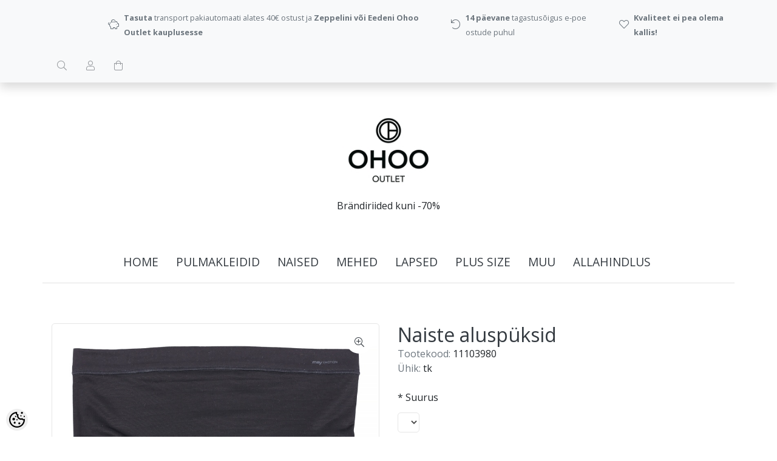

--- FILE ---
content_type: text/html; charset=UTF-8
request_url: https://www.ohoo.ee/et/a/naiste-aluspuksid-72
body_size: 19304
content:
<!-- START TEMPLATE: page/1column.tpl.php --><!DOCTYPE html>
<!--[if IE 7]>                  <html class="ie7 no-js"  dir="ltr" lang="et">     <![endif]-->
<!--[if lte IE 8]>              <html class="ie8 no-js"  dir="ltr" lang="et">    <![endif]-->
<!--[if (gte IE 9)|!(IE)]><!-->
<html class="not-ie no-js" dir="ltr" lang="et">
<!--<![endif]-->
<head>
	<!-- START TEMPLATE: page/common/head.tpl.php --><meta charset="utf-8">
<title>Naiste aluspüksid @ Ohoo Outlet</title>
<meta name="keywords" content="" />
<meta name="description" content="Naiste musta värvi kvaliteetsed aluspüksid Kõrgema pihaosaga Tunnustatud Saksa kvaliteetbränd Tootel puudub originaaletikett Originaalhind: 14,95€   Toote mõõdud: Vööümbermõõt venitamata: XL/42 62cm   Hooldus:" />
<meta name="author" content="pood.ohoo.ee" />
<meta name="generator" content="ShopRoller.com" />

<meta property="og:type" content="website" />
<meta property="og:title" content="Naiste aluspüksid" />
<meta property="og:image" content="https://www.ohoo.ee/media/pood-ohoo-ee/.product-image/large/product/Naised/pesu/aluspesu/63.Naiste%20alusp%C3%BCksid%2011103980%20e.jpg" />
<meta property="og:url" content="https://www.ohoo.ee/et/a/naiste-aluspuksid-72" />
<meta property="og:site_name" content="pood.ohoo.ee" />
<meta property="og:description" content="Naiste musta värvi kvaliteetsed aluspüksid Kõrgema pihaosaga Tunnustatud Saksa kvaliteetbränd Tootel puudub originaaletikett Originaalhind: 14,95€   Toote mõõdud: Vööümbermõõt venitamata: XL/42 62cm   Hooldus:" />

<base href="https://www.ohoo.ee/et/" />
<meta name="viewport" content="width=device-width, initial-scale=1.0" />


<link rel="stylesheet" href="//fonts.googleapis.com/css?family=Open+Sans:400,600,700,800" type="text/css">
<link rel="stylesheet" href="//fonts.googleapis.com/css?family=Raleway:100" type="text/css">

<link rel="stylesheet" href="https://www.ohoo.ee/skin/lucy/css/all-2922.css" type="text/css" />
<link rel="stylesheet" href="https://www.ohoo.ee/skin/lucy/css/theme-dark.css" type="text/css" />

<script type="text/javascript" src="https://www.ohoo.ee/skin/lucy/js/all-2922.js"></script>
<script type="text/javascript">var rtl = 0;</script>

<!-- Cleve Settings -->
<!--[if lt IE 9]> 
<script src="//html5shim.googlecode.com/svn/trunk/html5.js"></script> 
<![endif]-->
<!--[if IE 7]>
<link rel="stylesheet" type="text/css" href="https://www.ohoo.ee/skin/lucy/css/ie7.css" />
<![endif]-->

<style id="tk-theme-configurator-css" type="text/css">
</style>
<style id="tk-custom-css" type="text/css">
body.content-template-content-category .set-size, body.content-template-content-products_new .set-size,
body.content-template-content-products_onsale .set-size
{
    width: 1920px;
    margin: 0 auto;
    clear: both;
    max-width: 100%;
    box-sizing: border-box;
}

body.content-template-content-category .grid-9, body.content-template-content-products_new .grid-9,
body.content-template-content-products_onsale .grid-9
{
    width: 78%;
    padding: 0px 10px;
    box-sizing: border-box;
}

body.content-template-content-category .container, body.content-template-content-products_new .container,
body.content-template-content-products_onsale .container
{
    width: 1920px !important;
    max-width: 100%;
    box-sizing:border-box;
}
/* content-template-content-products_onsale */
body.content-template-content-category .footer-navigation.container, body.content-template-content-category .copyright.container, 
body.content-template-content-products_new .footer-navigation.container, body.content-template-content-products_new .copyright.container,
body.content-template-content-products_onsale .footer-navigation.container, body.content-template-content-products_onsale .copyright.container
{
    max-width: 100%;
    box-sizing: border-box;
    width: 1140px !important;
    margin: 0 auto;
    clear: both;
}


/* src-header-infobar-3 */
@media (min-width: 1200px)
{
	.src-header-infobar-3 ul:first-child {
		margin-left: 100px !important;
	}
	.src-header-infobar-3 ul:last-child {
		margin-right: 100px !important;
	}
}

/* product name smaller and bold */
.src-product-card-1 .name a {
	font-size: .9rem;
	font-weight: bold;
}

/* make prices yellow */
.price .price-current {
	background: #fde102;
	padding-left: .5rem;
	padding-right: .5rem;
}

/* classes used in content */
a.black-button {
}
table.shop-info {
}
table.shop-info > tbody > tr > td:nth-child(1) {
	width: 50%;
	vertical-align: top;
}
table.shop-info > tbody > tr > td:nth-child(2) {
	text-align: left;
	vertical-align: top;
}
table.shop-info > tbody > tr > td:nth-child(3) {
	text-align: right;
	vertical-align: top;
}
table.shop-info > tbody > tr > td:nth-child(3) table {
	margin-left: auto;
}

.store-one-wrapper-all {
    display: flex;
    align-content: flex-start;
    gap: 5px;
}

.store-information-wrapper {
    display: flex;
    flex-direction: column;
    font-size: 12px;
	margin: 2px 0px;
}

.store-information-wrapper .store-name-li,
.store-information-wrapper .store-name-li a{
    font-size: 16px;
    font-weight: normal;
    margin-bottom: -5px;
}

@media only screen and (max-width: 768px)
{
	table.shop-info > tbody > tr > td {
		display: block;
		margin-top: 1rem;
	}
	table.shop-info > tbody > tr > td:nth-child(1) {
		width: 100%;
	}
	table.shop-info > tbody > tr > td:nth-child(1) img {
		width: 100%;
	}
	table.shop-info > tbody > tr > td:nth-child(3) table {
		margin-left: 0;
	}
}

.grid-3.float-left {
    padding-left: 15px;
}

</style>

<script type="text/javascript">
if(!Roller) var Roller = {};
Roller.config = new Array();
Roller.config['base_url'] = 'https://www.ohoo.ee/et/';
Roller.config['base_path'] = '/';
Roller.config['cart/addtocart/after_action'] = '1';
Roller.config['skin_url'] = 'https://www.ohoo.ee/skin/lucy/';
Roller.config['translate-fill_required_fields'] = 'Palun täida kõik kohustuslikud väljad';
Roller.t = {"form_error_fill_required_fields":"Palun t\u00e4ida k\u00f5ik kohustuslikud v\u00e4ljad","cart_error_no_items_selected":"Vali tooted!"}
$(document).ready(function()
{
	$('.black-button').each(function()
	{
		$(this).addClass('btn').addClass('btn-primary').removeClass('black-button');
	}); 
	if($("#content_content > div.container.product-grid").length > 0 && $(window).width() > 960) {
		$(".navigation_container").get(0).scrollIntoView({behavior: "smooth", top: 0});
	}
});


</script>


<!-- START TEMPLATE: shared/google_analytics_tracking.tpl.php -->            <!-- Global Site Tag (gtag.js) - Google Analytics -->
        <script type="text/javascript">
            window.dataLayer = window.dataLayer || [];
            function gtag(){dataLayer.push(arguments);}
            gtag('consent', 'default', {
                'ad_user_data': 'denied',
                'ad_personalization': 'denied',
                'ad_storage': 'denied',
                'analytics_storage': 'denied',
                'wait_for_update': 500,
              });
            gtag('js', new Date());

            gtag('config', 'UA-178289273-1' );
        </script>
        <script type="text/javascript" async src="https://www.googletagmanager.com/gtag/js?id=UA-178289273-1"></script>
        <script>
        /*
         *   Called when consent changes. Assumes that consent object contains keys which
         *   directly correspond to Google consent types.
         */
        const googleUserConsentListener = function() {
            let consent = this.options;
            gtag('consent', 'update', {
                'ad_user_data': consent.marketing,
                'ad_personalization': consent.marketing,
                'ad_storage': consent.marketing,
                'analytics_storage': consent.analytics
            });
        };

        $('document').ready(function(){
            Roller.Events.on('onUserConsent', googleUserConsentListener);
        });
    </script>
    <!-- Global Site Tag (gtag.js) - Google Analytics Events -->
            <script type="text/javascript"">
                    gtag('event', 'view_item', {"currency":"EUR","value":9.9,"items":[{"item_id":"11103980","item_name":"Naiste aluspüksid","item_brand":"","price":9.9,"discount":0,"item_category":"901 Pesu"}]});
                </script>
    
    <!-- Global Site Tag (gtag.js) - Google Analytics Event listeners -->
	        <script type="text/javascript">
            let currency = "eur".toUpperCase();
            let shop = "";

            $(document).bind('sr:cart.changed', function(event, options) {
                let categories = [];
                //if product qty is positive then add
                if (!options || options.quantity_added_to_cart <= 0)
                {
                    //no track remove_from_cart
                    return;
                }

                //take product first category path(taxonomy)
                if (options.product_categories.length > 0)
                {
                    let category_parts = options.product_categories[0].split(" > ")
                    if (category_parts.length > 0) {
                        categories = categories.concat(category_parts);
                    }
                }
                gtag('event', 'add_to_cart', {
                    currency: currency,
                    value: options.product_price * options.quantity_added_to_cart,
                    items: [
                        {
                            item_id: options.product_sku,
                            item_name: options.product_title,
                            affiliation: shop,
                            item_brand: options.product_brand,
                            item_category: categories[0],
                            item_category2: categories[1],
                            item_category3: categories[2],
                            item_category4: categories[3],
                            item_category5: categories[4],
                            price: options.product_price,
                            quantity: options.quantity_added_to_cart
                        }
                    ]
                })
            })
        </script>
	<!-- END TEMPLATE: shared/google_analytics_tracking.tpl.php -->

<!-- END TEMPLATE: page/common/head.tpl.php --></head>

<body class="browser-chrome browser-chrome-131.0.0.0 tk-language-et_EE page-template-page-1column content-template-content-product tk-product-page">

<div id="fb-root"></div>
<script type="text/plain" data-category="analytics" async defer crossorigin="anonymous" src="https://connect.facebook.net/et_EE/sdk.js#xfbml=1&version=v11.0&appId=386731248061277&autoLogAppEvents=1"></script>
<!-- START TEMPLATE: shared/site_segments.tpl.php --><!-- END TEMPLATE: shared/site_segments.tpl.php --><!-- START TEMPLATE: page/common/after_body_start.tpl.php --><!-- END TEMPLATE: page/common/after_body_start.tpl.php --><!-- START TEMPLATE: shared/body_start.tpl.php --><!-- END TEMPLATE: shared/body_start.tpl.php -->
<div id="notification"></div>

<header>
<!-- START TEMPLATE: page/common/header.tpl.php --><section class="srs-header-6" data-sra-edit-section="{&quot;id&quot;:&quot;srs-header-6&quot;,&quot;title&quot;:&quot;Header&quot;,&quot;data_fields&quot;:[{&quot;id&quot;:&quot;feature_1_icon&quot;,&quot;type&quot;:&quot;fa_icon&quot;,&quot;title&quot;:&quot;Ikoon 1&quot;,&quot;default&quot;:&quot;fal fa-piggy-bank&quot;},{&quot;id&quot;:&quot;feature_1_title&quot;,&quot;type&quot;:&quot;text&quot;,&quot;title&quot;:&quot;Tekst 1&quot;,&quot;default&quot;:&quot;&lt;b&gt;Tasuta&lt;\/b&gt; transport alates &lt;b&gt;40 eurost&lt;\/b&gt;&quot;},{&quot;id&quot;:&quot;feature_2_icon&quot;,&quot;type&quot;:&quot;fa_icon&quot;,&quot;title&quot;:&quot;Ikoon 2&quot;,&quot;default&quot;:&quot;fal fa-undo&quot;},{&quot;id&quot;:&quot;feature_2_title&quot;,&quot;type&quot;:&quot;text&quot;,&quot;title&quot;:&quot;Tekst 2&quot;,&quot;default&quot;:&quot;&lt;b&gt;14 p\u00e4evane&lt;\/b&gt; tagastus\u00f5igus&quot;},{&quot;id&quot;:&quot;feature_3_icon&quot;,&quot;type&quot;:&quot;fa_icon&quot;,&quot;title&quot;:&quot;Ikoon 3&quot;,&quot;default&quot;:&quot;fal fa-heart&quot;},{&quot;id&quot;:&quot;feature_3_title&quot;,&quot;type&quot;:&quot;text&quot;,&quot;title&quot;:&quot;Tekst 3&quot;,&quot;default&quot;:&quot;&lt;b&gt;Kvaliteet ei pea olema kallis!&lt;\/b&gt;&quot;},{&quot;id&quot;:&quot;languages&quot;,&quot;type&quot;:&quot;boolean&quot;,&quot;title&quot;:&quot;Kuva keelte valikut kui on rohkem kui 1 keel&quot;,&quot;default&quot;:1}],&quot;data&quot;:{&quot;feature_1_icon&quot;:&quot;fal fa-piggy-bank&quot;,&quot;feature_1_title&quot;:&quot;&lt;b&gt;Tasuta&lt;\/b&gt; transport pakiautomaati alates 40\u20ac ostust ja &lt;b&gt;Zeppelini v\u00f5i Eedeni Ohoo Outlet kauplusesse&lt;\/b&gt;&quot;,&quot;feature_2_icon&quot;:&quot;fal fa-undo&quot;,&quot;feature_2_title&quot;:&quot;&lt;b&gt;14 p\u00e4evane&lt;\/b&gt; tagastus\u00f5igus e-poe ostude puhul&quot;,&quot;feature_3_icon&quot;:&quot;fal fa-heart&quot;,&quot;feature_3_title&quot;:&quot;&lt;b&gt;Kvaliteet ei pea olema kallis!&lt;\/b&gt;&quot;,&quot;languages&quot;:&quot;1&quot;},&quot;status&quot;:&quot;published&quot;,&quot;is_visible&quot;:true}">

	<!-- Infobar -->
	<div class="src-header-infobar-3 bg-light shadow">
		<div class="container">

			<div class="row justify-content-around justify-content-lg-between">
				<ul class="d-none d-sm-flex list-unstyled m-0">
					<li class="px-2 py-3">
						<div class="src-feature-hor-2 media align-items-center ">
							<i class="fal fa-piggy-bank text-muted mr-2"></i>
							<div class="media-body">
								<span class="text-small text-muted"><b>Tasuta</b> transport pakiautomaati alates 40€ ostust ja <b>Zeppelini või Eedeni Ohoo Outlet kauplusesse</b></span>
							</div>
						</div>
					</li>
					<li class="px-2 py-3">
						<div class="src-feature-hor-2 media align-items-center ">
							<i class="fal fa-undo text-muted mr-2"></i>
							<div class="media-body">
								<span class="text-small text-muted"><b>14 päevane</b> tagastusõigus e-poe ostude puhul</span>
							</div>
						</div>
					</li>
					<li class="px-2 py-3">
						<div class="src-feature-hor-2 media align-items-center ">
							<i class="fal fa-heart text-muted mr-2"></i>
							<div class="media-body">
								<span class="text-small text-muted"><b>Kvaliteet ei pea olema kallis!</b></span>
							</div>
						</div>
					</li>
				</ul>
				<ul class="d-flex justify-content-end list-unstyled m-0">

																											
										<li class="px-2 py-3">
						<div class="src-header-search-icon-3">
							<a class="ml-3 text-decoration-none" href="#">
								<i class="fal fa-search opacity-50 text-dark"></i>
							</a>
						</div>
						<script src="https://www.ohoo.ee/skin/lucy/../base2/jquery.srcSearchAutocomplete2.js"></script>
						<script>

							$(document).ready(function($)
							{
								$('.src-header-search-icon-3').srcSearchAutocomplete2({
									'search_form_url': "https://www.ohoo.ee/et/search",
									'search_url': "https://www.ohoo.ee/et/search/autocomplete2.json",
									'search_placeholder_text': "Otsi tooteid koodi või nime järgi...",
									'no_results_text': "Ei leidnud sobivaid tulemusi. Proovi otsida üldisema märksõna järgi."
								});
							});

						</script>
					</li>

										
																<li class="px-2 py-3">
							<div class="src-header-account-icon-3 sr-empty">
								<a class="ml-3 text-decoration-none" href="https://www.ohoo.ee/et/account">
									<i class="fal fa-user opacity-50 text-dark"></i>
									<i class="fas fa-user opacity-50 text-dark"></i>
								</a>
							</div>
						</li>
					
																<li class="px-2 py-3">
							<div class="src-header-cart-icon-3 sr-empty">
								<a class="ml-3 text-decoration-none" href="https://www.ohoo.ee/et/cart">
									<i class="fal fa-shopping-bag opacity-50 text-dark"></i>
									<i class="fas fa-shopping-bag opacity-50 text-dark"></i>
								</a>
							</div>
						</li>
					
				</ul>
			</div>

		</div>
	</div>

	<!-- Logobar -->
	<div class="src-header-logobar-4 py-5">
		<div class="container text-center">

			<!-- Logo -->
			<a class="sr-logo" href="https://www.ohoo.ee/et/">
									<img src="https://www.ohoo.ee/media/pood-ohoo-ee/general/Ohoo_must_logo_RGB.jpg" alt="Ohoo Outlet">
							</a>

			<!-- Slogan -->
			<div class="sr-slogan mt-3">Brändiriided kuni -70%</div>

		</div>
	</div>

</section>

<section class="container">
	<div class="row">

		<!-- Navigation -->
		<div class="navigation_container">
			<div class="clearfix">

								
										<!-- START TEMPLATE: widget/header/categories_menu.tpl.php -->
<nav>
	<ul>
	
						<li><a href="https://www.ohoo.ee/et/" class="home">home</a></li>
			
											
			<li class="tk-category-428 tk-category-pulmakleidid-1 ">
				<a href="https://www.ohoo.ee/et/c/pulmakleidid-1">PULMAKLEIDID</a>
				<!-- START TEMPLATE: widget/header/categories_menu/submenu.tpl.php -->
<div class="sub-menu column-1" style="display: none;">
	<div class="arrow-categories"></div>
	<ul>
	
									
			<li class="tk-category-389 tk-category-pruutkleidid ">
				<a href="https://www.ohoo.ee/et/c/pruutkleidid">Pruutkleidid</a>
				<!-- START TEMPLATE: widget/header/categories_menu/submenu.tpl.php -->
<!-- END TEMPLATE: widget/header/categories_menu/submenu.tpl.php -->			</li>
	
									
			<li class="tk-category-429 tk-category-lilleneiu-kleidid-1 ">
				<a href="https://www.ohoo.ee/et/c/lilleneiu-kleidid-1">Lilleneiu kleidid</a>
				<!-- START TEMPLATE: widget/header/categories_menu/submenu.tpl.php -->
<!-- END TEMPLATE: widget/header/categories_menu/submenu.tpl.php -->			</li>
	
			
	</ul>
</div>
<!-- END TEMPLATE: widget/header/categories_menu/submenu.tpl.php -->			</li>
	
									
			<li class="tk-category-6 tk-category-naised ">
				<a href="https://www.ohoo.ee/et/c/naised">NAISED</a>
				<!-- START TEMPLATE: widget/header/categories_menu/submenu.tpl.php -->
<div class="sub-menu column-1" style="display: none;">
	<div class="arrow-categories"></div>
	<ul>
	
									
			<li class="tk-category-295 tk-category-linased-roivad ">
				<a href="https://www.ohoo.ee/et/c/linased-roivad">Linased rõivad</a>
				<!-- START TEMPLATE: widget/header/categories_menu/submenu.tpl.php -->
<div class="sub-menu " style="display: none;">
	<div class="arrow-categories"></div>
	<ul>
	
									
			<li class="tk-category-360 tk-category-linased-kleidid ">
				<a href="https://www.ohoo.ee/et/c/linased-kleidid">Linased kleidid</a>
				<!-- START TEMPLATE: widget/header/categories_menu/submenu.tpl.php -->
<!-- END TEMPLATE: widget/header/categories_menu/submenu.tpl.php -->			</li>
	
									
			<li class="tk-category-359 tk-category-https-www.ohoo.ee-et-c-linased-pluusid ">
				<a href="https://www.ohoo.ee/et/c/https-www.ohoo.ee-et-c-linased-pluusid">Linased pluusid</a>
				<!-- START TEMPLATE: widget/header/categories_menu/submenu.tpl.php -->
<!-- END TEMPLATE: widget/header/categories_menu/submenu.tpl.php -->			</li>
	
									
			<li class="tk-category-361 tk-category-https-www.ohoo.ee-et-c-linased-seelikud ">
				<a href="https://www.ohoo.ee/et/c/https-www.ohoo.ee-et-c-linased-seelikud">Linased seelikud</a>
				<!-- START TEMPLATE: widget/header/categories_menu/submenu.tpl.php -->
<!-- END TEMPLATE: widget/header/categories_menu/submenu.tpl.php -->			</li>
	
									
			<li class="tk-category-362 tk-category-https-www.ohoo.ee-et-c-linased-puksid ">
				<a href="https://www.ohoo.ee/et/c/https-www.ohoo.ee-et-c-linased-puksid">Linased püksid</a>
				<!-- START TEMPLATE: widget/header/categories_menu/submenu.tpl.php -->
<!-- END TEMPLATE: widget/header/categories_menu/submenu.tpl.php -->			</li>
	
			
	</ul>
</div>
<!-- END TEMPLATE: widget/header/categories_menu/submenu.tpl.php -->			</li>
	
									
			<li class="tk-category-10 tk-category-https-www.ohoo.ee-et-c-kleidid-tuunikad-seelikud-kostuumid ">
				<a href="https://www.ohoo.ee/et/c/https-www.ohoo.ee-et-c-kleidid-tuunikad-seelikud-kostuumid">Kleidid ja tuunikad</a>
				<!-- START TEMPLATE: widget/header/categories_menu/submenu.tpl.php -->
<!-- END TEMPLATE: widget/header/categories_menu/submenu.tpl.php -->			</li>
	
									
			<li class="tk-category-296 tk-category-seelikud ">
				<a href="https://www.ohoo.ee/et/c/seelikud">Seelikud</a>
				<!-- START TEMPLATE: widget/header/categories_menu/submenu.tpl.php -->
<!-- END TEMPLATE: widget/header/categories_menu/submenu.tpl.php -->			</li>
	
									
			<li class="tk-category-297 tk-category-jumpsuitid-ja-kostuumid ">
				<a href="https://www.ohoo.ee/et/c/jumpsuitid-ja-kostuumid">Jumpsuitid ja kostüümid</a>
				<!-- START TEMPLATE: widget/header/categories_menu/submenu.tpl.php -->
<!-- END TEMPLATE: widget/header/categories_menu/submenu.tpl.php -->			</li>
	
									
			<li class="tk-category-12 tk-category-t-sargid-ja-pluusid-5 ">
				<a href="https://www.ohoo.ee/et/c/t-sargid-ja-pluusid-5">T-särgid ja pluusid</a>
				<!-- START TEMPLATE: widget/header/categories_menu/submenu.tpl.php -->
<div class="sub-menu " style="display: none;">
	<div class="arrow-categories"></div>
	<ul>
	
									
			<li class="tk-category-13 tk-category-https-www.ohoo.ee-et-c-t-sargid-ja-topid ">
				<a href="https://www.ohoo.ee/et/c/https-www.ohoo.ee-et-c-t-sargid-ja-topid">T-särgid ja topid</a>
				<!-- START TEMPLATE: widget/header/categories_menu/submenu.tpl.php -->
<!-- END TEMPLATE: widget/header/categories_menu/submenu.tpl.php -->			</li>
	
									
			<li class="tk-category-14 tk-category-https-www.ohoo.ee-et-c-pluusid ">
				<a href="https://www.ohoo.ee/et/c/https-www.ohoo.ee-et-c-pluusid">Pluusid</a>
				<!-- START TEMPLATE: widget/header/categories_menu/submenu.tpl.php -->
<!-- END TEMPLATE: widget/header/categories_menu/submenu.tpl.php -->			</li>
	
			
	</ul>
</div>
<!-- END TEMPLATE: widget/header/categories_menu/submenu.tpl.php -->			</li>
	
									
			<li class="tk-category-11 tk-category-https-www.ohoo.ee-et-c-kudumid-ja-pusad ">
				<a href="https://www.ohoo.ee/et/c/https-www.ohoo.ee-et-c-kudumid-ja-pusad">Kudumid </a>
				<!-- START TEMPLATE: widget/header/categories_menu/submenu.tpl.php -->
<!-- END TEMPLATE: widget/header/categories_menu/submenu.tpl.php -->			</li>
	
									
			<li class="tk-category-298 tk-category-pusad-ja-fliisid ">
				<a href="https://www.ohoo.ee/et/c/pusad-ja-fliisid">Pusad ja fliisid</a>
				<!-- START TEMPLATE: widget/header/categories_menu/submenu.tpl.php -->
<!-- END TEMPLATE: widget/header/categories_menu/submenu.tpl.php -->			</li>
	
									
			<li class="tk-category-15 tk-category-puksid ">
				<a href="https://www.ohoo.ee/et/c/puksid">Püksid</a>
				<!-- START TEMPLATE: widget/header/categories_menu/submenu.tpl.php -->
<div class="sub-menu " style="display: none;">
	<div class="arrow-categories"></div>
	<ul>
	
									
			<li class="tk-category-16 tk-category-https-www.ohoo.ee-et-c-teksapuksid ">
				<a href="https://www.ohoo.ee/et/c/https-www.ohoo.ee-et-c-teksapuksid">Teksapüksid</a>
				<!-- START TEMPLATE: widget/header/categories_menu/submenu.tpl.php -->
<!-- END TEMPLATE: widget/header/categories_menu/submenu.tpl.php -->			</li>
	
									
			<li class="tk-category-17 tk-category-https-www.ohoo.ee-et-c-luhikesed-puksid ">
				<a href="https://www.ohoo.ee/et/c/https-www.ohoo.ee-et-c-luhikesed-puksid">Lühikesed püksid</a>
				<!-- START TEMPLATE: widget/header/categories_menu/submenu.tpl.php -->
<!-- END TEMPLATE: widget/header/categories_menu/submenu.tpl.php -->			</li>
	
									
			<li class="tk-category-18 tk-category-https-www.ohoo.ee-et-c-muud-puksid-1 ">
				<a href="https://www.ohoo.ee/et/c/https-www.ohoo.ee-et-c-muud-puksid-1">Muud püksid</a>
				<!-- START TEMPLATE: widget/header/categories_menu/submenu.tpl.php -->
<!-- END TEMPLATE: widget/header/categories_menu/submenu.tpl.php -->			</li>
	
									
			<li class="tk-category-356 tk-category-suusapuksid-1 ">
				<a href="https://www.ohoo.ee/et/c/suusapuksid-1">Suusapüksid</a>
				<!-- START TEMPLATE: widget/header/categories_menu/submenu.tpl.php -->
<!-- END TEMPLATE: widget/header/categories_menu/submenu.tpl.php -->			</li>
	
			
	</ul>
</div>
<!-- END TEMPLATE: widget/header/categories_menu/submenu.tpl.php -->			</li>
	
									
			<li class="tk-category-19 tk-category-pesu-ja-ujumisriided ">
				<a href="https://www.ohoo.ee/et/c/pesu-ja-ujumisriided">Pesu ja ujumisriided</a>
				<!-- START TEMPLATE: widget/header/categories_menu/submenu.tpl.php -->
<div class="sub-menu " style="display: none;">
	<div class="arrow-categories"></div>
	<ul>
	
									
			<li class="tk-category-20 tk-category-rinnahoidjad ">
				<a href="https://www.ohoo.ee/et/c/rinnahoidjad">Rinnahoidjad</a>
				<!-- START TEMPLATE: widget/header/categories_menu/submenu.tpl.php -->
<!-- END TEMPLATE: widget/header/categories_menu/submenu.tpl.php -->			</li>
	
									
			<li class="tk-category-21 tk-category-aluspuksid ">
				<a href="https://www.ohoo.ee/et/c/aluspuksid">Aluspüksid</a>
				<!-- START TEMPLATE: widget/header/categories_menu/submenu.tpl.php -->
<!-- END TEMPLATE: widget/header/categories_menu/submenu.tpl.php -->			</li>
	
									
			<li class="tk-category-22 tk-category-sargid-bodid-ja-korsetid ">
				<a href="https://www.ohoo.ee/et/c/sargid-bodid-ja-korsetid">Särgid, bodid ja korsetid</a>
				<!-- START TEMPLATE: widget/header/categories_menu/submenu.tpl.php -->
<!-- END TEMPLATE: widget/header/categories_menu/submenu.tpl.php -->			</li>
	
									
			<li class="tk-category-349 tk-category-komplektid-2 ">
				<a href="https://www.ohoo.ee/et/c/komplektid-2">Komplektid</a>
				<!-- START TEMPLATE: widget/header/categories_menu/submenu.tpl.php -->
<!-- END TEMPLATE: widget/header/categories_menu/submenu.tpl.php -->			</li>
	
									
			<li class="tk-category-23 tk-category-paevitusriided-ja-trikood ">
				<a href="https://www.ohoo.ee/et/c/paevitusriided-ja-trikood">Päevitusriided ja trikood</a>
				<!-- START TEMPLATE: widget/header/categories_menu/submenu.tpl.php -->
<!-- END TEMPLATE: widget/header/categories_menu/submenu.tpl.php -->			</li>
	
			
	</ul>
</div>
<!-- END TEMPLATE: widget/header/categories_menu/submenu.tpl.php -->			</li>
	
									
			<li class="tk-category-7 tk-category-uleroivad ">
				<a href="https://www.ohoo.ee/et/c/uleroivad">Ülerõivad</a>
				<!-- START TEMPLATE: widget/header/categories_menu/submenu.tpl.php -->
<div class="sub-menu " style="display: none;">
	<div class="arrow-categories"></div>
	<ul>
	
									
			<li class="tk-category-9 tk-category-https-www.ohoo.ee-et-c-kevad-sugisjoped-ja-mantlid-pintsakud ">
				<a href="https://www.ohoo.ee/et/c/https-www.ohoo.ee-et-c-kevad-sugisjoped-ja-mantlid-pintsakud">Kevad-sügisjoped ja -mantlid</a>
				<!-- START TEMPLATE: widget/header/categories_menu/submenu.tpl.php -->
<!-- END TEMPLATE: widget/header/categories_menu/submenu.tpl.php -->			</li>
	
									
			<li class="tk-category-299 tk-category-tagid-jakid-ja-vestid ">
				<a href="https://www.ohoo.ee/et/c/tagid-jakid-ja-vestid">Tagid, jakid ja vestid</a>
				<!-- START TEMPLATE: widget/header/categories_menu/submenu.tpl.php -->
<!-- END TEMPLATE: widget/header/categories_menu/submenu.tpl.php -->			</li>
	
									
			<li class="tk-category-344 tk-category-vihmariided ">
				<a href="https://www.ohoo.ee/et/c/vihmariided">Vihmariided</a>
				<!-- START TEMPLATE: widget/header/categories_menu/submenu.tpl.php -->
<!-- END TEMPLATE: widget/header/categories_menu/submenu.tpl.php -->			</li>
	
									
			<li class="tk-category-8 tk-category-https-www.ohoo.ee-et-c-talvejoped-ja-mantlid ">
				<a href="https://www.ohoo.ee/et/c/https-www.ohoo.ee-et-c-talvejoped-ja-mantlid">Talvejoped ja -mantlid</a>
				<!-- START TEMPLATE: widget/header/categories_menu/submenu.tpl.php -->
<!-- END TEMPLATE: widget/header/categories_menu/submenu.tpl.php -->			</li>
	
									
			<li class="tk-category-358 tk-category-suusapuksid-3 ">
				<a href="https://www.ohoo.ee/et/c/suusapuksid-3">Suusapüksid</a>
				<!-- START TEMPLATE: widget/header/categories_menu/submenu.tpl.php -->
<!-- END TEMPLATE: widget/header/categories_menu/submenu.tpl.php -->			</li>
	
			
	</ul>
</div>
<!-- END TEMPLATE: widget/header/categories_menu/submenu.tpl.php -->			</li>
	
									
			<li class="tk-category-28 tk-category-jalanoud ">
				<a href="https://www.ohoo.ee/et/c/jalanoud">Jalanõud</a>
				<!-- START TEMPLATE: widget/header/categories_menu/submenu.tpl.php -->
<div class="sub-menu " style="display: none;">
	<div class="arrow-categories"></div>
	<ul>
	
									
			<li class="tk-category-30 tk-category-kingad ">
				<a href="https://www.ohoo.ee/et/c/kingad">Kingad</a>
				<!-- START TEMPLATE: widget/header/categories_menu/submenu.tpl.php -->
<div class="sub-menu " style="display: none;">
	<div class="arrow-categories"></div>
	<ul>
	
									
			<li class="tk-category-292 tk-category-37-3 ">
				<a href="https://www.ohoo.ee/et/c/37-3">37</a>
				<!-- START TEMPLATE: widget/header/categories_menu/submenu.tpl.php -->
<!-- END TEMPLATE: widget/header/categories_menu/submenu.tpl.php -->			</li>
	
									
			<li class="tk-category-352 tk-category-37-5 ">
				<a href="https://www.ohoo.ee/et/c/37-5">37,5</a>
				<!-- START TEMPLATE: widget/header/categories_menu/submenu.tpl.php -->
<!-- END TEMPLATE: widget/header/categories_menu/submenu.tpl.php -->			</li>
	
									
			<li class="tk-category-291 tk-category-38-1 ">
				<a href="https://www.ohoo.ee/et/c/38-1">38</a>
				<!-- START TEMPLATE: widget/header/categories_menu/submenu.tpl.php -->
<!-- END TEMPLATE: widget/header/categories_menu/submenu.tpl.php -->			</li>
	
									
			<li class="tk-category-353 tk-category-38-5 ">
				<a href="https://www.ohoo.ee/et/c/38-5">38,5</a>
				<!-- START TEMPLATE: widget/header/categories_menu/submenu.tpl.php -->
<!-- END TEMPLATE: widget/header/categories_menu/submenu.tpl.php -->			</li>
	
									
			<li class="tk-category-293 tk-category-39-1 ">
				<a href="https://www.ohoo.ee/et/c/39-1">39</a>
				<!-- START TEMPLATE: widget/header/categories_menu/submenu.tpl.php -->
<!-- END TEMPLATE: widget/header/categories_menu/submenu.tpl.php -->			</li>
	
									
			<li class="tk-category-350 tk-category-40 ">
				<a href="https://www.ohoo.ee/et/c/40">40</a>
				<!-- START TEMPLATE: widget/header/categories_menu/submenu.tpl.php -->
<!-- END TEMPLATE: widget/header/categories_menu/submenu.tpl.php -->			</li>
	
									
			<li class="tk-category-294 tk-category-42-1 ">
				<a href="https://www.ohoo.ee/et/c/42-1">42</a>
				<!-- START TEMPLATE: widget/header/categories_menu/submenu.tpl.php -->
<!-- END TEMPLATE: widget/header/categories_menu/submenu.tpl.php -->			</li>
	
			
	</ul>
</div>
<!-- END TEMPLATE: widget/header/categories_menu/submenu.tpl.php -->			</li>
	
									
			<li class="tk-category-31 tk-category-spordijalatsid ">
				<a href="https://www.ohoo.ee/et/c/spordijalatsid">Spordijalatsid</a>
				<!-- START TEMPLATE: widget/header/categories_menu/submenu.tpl.php -->
<div class="sub-menu " style="display: none;">
	<div class="arrow-categories"></div>
	<ul>
	
									
			<li class="tk-category-267 tk-category-36 ">
				<a href="https://www.ohoo.ee/et/c/36">36</a>
				<!-- START TEMPLATE: widget/header/categories_menu/submenu.tpl.php -->
<!-- END TEMPLATE: widget/header/categories_menu/submenu.tpl.php -->			</li>
	
									
			<li class="tk-category-268 tk-category-37 ">
				<a href="https://www.ohoo.ee/et/c/37">37</a>
				<!-- START TEMPLATE: widget/header/categories_menu/submenu.tpl.php -->
<!-- END TEMPLATE: widget/header/categories_menu/submenu.tpl.php -->			</li>
	
									
			<li class="tk-category-269 tk-category-38 ">
				<a href="https://www.ohoo.ee/et/c/38">38</a>
				<!-- START TEMPLATE: widget/header/categories_menu/submenu.tpl.php -->
<!-- END TEMPLATE: widget/header/categories_menu/submenu.tpl.php -->			</li>
	
									
			<li class="tk-category-270 tk-category-39 ">
				<a href="https://www.ohoo.ee/et/c/39">39</a>
				<!-- START TEMPLATE: widget/header/categories_menu/submenu.tpl.php -->
<!-- END TEMPLATE: widget/header/categories_menu/submenu.tpl.php -->			</li>
	
									
			<li class="tk-category-279 tk-category-43-2 ">
				<a href="https://www.ohoo.ee/et/c/43-2">43</a>
				<!-- START TEMPLATE: widget/header/categories_menu/submenu.tpl.php -->
<!-- END TEMPLATE: widget/header/categories_menu/submenu.tpl.php -->			</li>
	
									
			<li class="tk-category-280 tk-category-44-1 ">
				<a href="https://www.ohoo.ee/et/c/44-1">44</a>
				<!-- START TEMPLATE: widget/header/categories_menu/submenu.tpl.php -->
<!-- END TEMPLATE: widget/header/categories_menu/submenu.tpl.php -->			</li>
	
			
	</ul>
</div>
<!-- END TEMPLATE: widget/header/categories_menu/submenu.tpl.php -->			</li>
	
									
			<li class="tk-category-283 tk-category-saapad ">
				<a href="https://www.ohoo.ee/et/c/saapad">Saapad</a>
				<!-- START TEMPLATE: widget/header/categories_menu/submenu.tpl.php -->
<div class="sub-menu " style="display: none;">
	<div class="arrow-categories"></div>
	<ul>
	
									
			<li class="tk-category-284 tk-category-37-1 ">
				<a href="https://www.ohoo.ee/et/c/37-1">37</a>
				<!-- START TEMPLATE: widget/header/categories_menu/submenu.tpl.php -->
<!-- END TEMPLATE: widget/header/categories_menu/submenu.tpl.php -->			</li>
	
			
	</ul>
</div>
<!-- END TEMPLATE: widget/header/categories_menu/submenu.tpl.php -->			</li>
	
									
			<li class="tk-category-289 tk-category-vabaajajalatsid ">
				<a href="https://www.ohoo.ee/et/c/vabaajajalatsid">Vabaajajalatsid</a>
				<!-- START TEMPLATE: widget/header/categories_menu/submenu.tpl.php -->
<!-- END TEMPLATE: widget/header/categories_menu/submenu.tpl.php -->			</li>
	
			
	</ul>
</div>
<!-- END TEMPLATE: widget/header/categories_menu/submenu.tpl.php -->			</li>
	
									
			<li class="tk-category-24 tk-category-aksessuaarid ">
				<a href="https://www.ohoo.ee/et/c/aksessuaarid">Aksessuaarid</a>
				<!-- START TEMPLATE: widget/header/categories_menu/submenu.tpl.php -->
<div class="sub-menu " style="display: none;">
	<div class="arrow-categories"></div>
	<ul>
	
									
			<li class="tk-category-27 tk-category-kellad ">
				<a href="https://www.ohoo.ee/et/c/kellad">Kellad</a>
				<!-- START TEMPLATE: widget/header/categories_menu/submenu.tpl.php -->
<!-- END TEMPLATE: widget/header/categories_menu/submenu.tpl.php -->			</li>
	
									
			<li class="tk-category-25 tk-category-https-www.ohoo.ee-et-c-kotid ">
				<a href="https://www.ohoo.ee/et/c/https-www.ohoo.ee-et-c-kotid">Kotid</a>
				<!-- START TEMPLATE: widget/header/categories_menu/submenu.tpl.php -->
<!-- END TEMPLATE: widget/header/categories_menu/submenu.tpl.php -->			</li>
	
									
			<li class="tk-category-26 tk-category-https-www.ohoo.ee-et-c-sallid ">
				<a href="https://www.ohoo.ee/et/c/https-www.ohoo.ee-et-c-sallid">Sallid</a>
				<!-- START TEMPLATE: widget/header/categories_menu/submenu.tpl.php -->
<!-- END TEMPLATE: widget/header/categories_menu/submenu.tpl.php -->			</li>
	
									
			<li class="tk-category-351 tk-category-kindad-1 ">
				<a href="https://www.ohoo.ee/et/c/kindad-1">Kindad</a>
				<!-- START TEMPLATE: widget/header/categories_menu/submenu.tpl.php -->
<!-- END TEMPLATE: widget/header/categories_menu/submenu.tpl.php -->			</li>
	
									
			<li class="tk-category-363 tk-category-mutsid ">
				<a href="https://www.ohoo.ee/et/c/mutsid">Mütsid</a>
				<!-- START TEMPLATE: widget/header/categories_menu/submenu.tpl.php -->
<!-- END TEMPLATE: widget/header/categories_menu/submenu.tpl.php -->			</li>
	
									
			<li class="tk-category-271 tk-category-https-www.ohoo.ee-et-c-sokid-1 ">
				<a href="https://www.ohoo.ee/et/c/https-www.ohoo.ee-et-c-sokid-1">Sokid</a>
				<!-- START TEMPLATE: widget/header/categories_menu/submenu.tpl.php -->
<div class="sub-menu " style="display: none;">
	<div class="arrow-categories"></div>
	<ul>
	
									
			<li class="tk-category-275 tk-category-35-38 ">
				<a href="https://www.ohoo.ee/et/c/35-38">35-38</a>
				<!-- START TEMPLATE: widget/header/categories_menu/submenu.tpl.php -->
<!-- END TEMPLATE: widget/header/categories_menu/submenu.tpl.php -->			</li>
	
									
			<li class="tk-category-278 tk-category-36-39 ">
				<a href="https://www.ohoo.ee/et/c/36-39">36-39</a>
				<!-- START TEMPLATE: widget/header/categories_menu/submenu.tpl.php -->
<!-- END TEMPLATE: widget/header/categories_menu/submenu.tpl.php -->			</li>
	
									
			<li class="tk-category-276 tk-category-39-42-1 ">
				<a href="https://www.ohoo.ee/et/c/39-42-1">39-42</a>
				<!-- START TEMPLATE: widget/header/categories_menu/submenu.tpl.php -->
<!-- END TEMPLATE: widget/header/categories_menu/submenu.tpl.php -->			</li>
	
			
	</ul>
</div>
<!-- END TEMPLATE: widget/header/categories_menu/submenu.tpl.php -->			</li>
	
									
			<li class="tk-category-420 tk-category-soojendusvood ">
				<a href="https://www.ohoo.ee/et/c/soojendusvood">Soojendusvööd</a>
				<!-- START TEMPLATE: widget/header/categories_menu/submenu.tpl.php -->
<!-- END TEMPLATE: widget/header/categories_menu/submenu.tpl.php -->			</li>
	
									
			<li class="tk-category-424 tk-category-muu-3 ">
				<a href="https://www.ohoo.ee/et/c/muu-3">Muu</a>
				<!-- START TEMPLATE: widget/header/categories_menu/submenu.tpl.php -->
<!-- END TEMPLATE: widget/header/categories_menu/submenu.tpl.php -->			</li>
	
			
	</ul>
</div>
<!-- END TEMPLATE: widget/header/categories_menu/submenu.tpl.php -->			</li>
	
									
			<li class="tk-category-313 tk-category-rasedate-riided ">
				<a href="https://www.ohoo.ee/et/c/rasedate-riided">Rasedate riided</a>
				<!-- START TEMPLATE: widget/header/categories_menu/submenu.tpl.php -->
<div class="sub-menu " style="display: none;">
	<div class="arrow-categories"></div>
	<ul>
	
									
			<li class="tk-category-315 tk-category-uleroivad-4 ">
				<a href="https://www.ohoo.ee/et/c/uleroivad-4">Ülerõivad</a>
				<!-- START TEMPLATE: widget/header/categories_menu/submenu.tpl.php -->
<!-- END TEMPLATE: widget/header/categories_menu/submenu.tpl.php -->			</li>
	
									
			<li class="tk-category-314 tk-category-kudumid-ja-pusad-7 ">
				<a href="https://www.ohoo.ee/et/c/kudumid-ja-pusad-7">Kudumid ja pusad</a>
				<!-- START TEMPLATE: widget/header/categories_menu/submenu.tpl.php -->
<!-- END TEMPLATE: widget/header/categories_menu/submenu.tpl.php -->			</li>
	
									
			<li class="tk-category-339 tk-category-t-sargid-ja-pluusid-2 ">
				<a href="https://www.ohoo.ee/et/c/t-sargid-ja-pluusid-2">T-särgid ja pluusid</a>
				<!-- START TEMPLATE: widget/header/categories_menu/submenu.tpl.php -->
<!-- END TEMPLATE: widget/header/categories_menu/submenu.tpl.php -->			</li>
	
									
			<li class="tk-category-336 tk-category-kleidid-ja-seelikud ">
				<a href="https://www.ohoo.ee/et/c/kleidid-ja-seelikud">Kleidid ja seelikud</a>
				<!-- START TEMPLATE: widget/header/categories_menu/submenu.tpl.php -->
<!-- END TEMPLATE: widget/header/categories_menu/submenu.tpl.php -->			</li>
	
									
			<li class="tk-category-341 tk-category-puksid-ja-teksapuksid ">
				<a href="https://www.ohoo.ee/et/c/puksid-ja-teksapuksid">Püksid ja teksapüksid</a>
				<!-- START TEMPLATE: widget/header/categories_menu/submenu.tpl.php -->
<!-- END TEMPLATE: widget/header/categories_menu/submenu.tpl.php -->			</li>
	
									
			<li class="tk-category-337 tk-category-imetavatele-emadele ">
				<a href="https://www.ohoo.ee/et/c/imetavatele-emadele">Imetavatele emadele</a>
				<!-- START TEMPLATE: widget/header/categories_menu/submenu.tpl.php -->
<!-- END TEMPLATE: widget/header/categories_menu/submenu.tpl.php -->			</li>
	
			
	</ul>
</div>
<!-- END TEMPLATE: widget/header/categories_menu/submenu.tpl.php -->			</li>
	
			
	</ul>
</div>
<!-- END TEMPLATE: widget/header/categories_menu/submenu.tpl.php -->			</li>
	
									
			<li class="tk-category-32 tk-category-mehed ">
				<a href="https://www.ohoo.ee/et/c/mehed">MEHED</a>
				<!-- START TEMPLATE: widget/header/categories_menu/submenu.tpl.php -->
<div class="sub-menu column-1" style="display: none;">
	<div class="arrow-categories"></div>
	<ul>
	
									
			<li class="tk-category-33 tk-category-uleroivad-1 ">
				<a href="https://www.ohoo.ee/et/c/uleroivad-1">Ülerõivad</a>
				<!-- START TEMPLATE: widget/header/categories_menu/submenu.tpl.php -->
<div class="sub-menu " style="display: none;">
	<div class="arrow-categories"></div>
	<ul>
	
									
			<li class="tk-category-35 tk-category-https-www.ohoo.ee-et-c-kevad-sugisjoped-ja-mantlid ">
				<a href="https://www.ohoo.ee/et/c/https-www.ohoo.ee-et-c-kevad-sugisjoped-ja-mantlid">Kevad-sügisjoped ja -mantlid</a>
				<!-- START TEMPLATE: widget/header/categories_menu/submenu.tpl.php -->
<!-- END TEMPLATE: widget/header/categories_menu/submenu.tpl.php -->			</li>
	
									
			<li class="tk-category-34 tk-category-talvejoped-ja-mantlid-1 ">
				<a href="https://www.ohoo.ee/et/c/talvejoped-ja-mantlid-1">Talvejoped- ja mantlid</a>
				<!-- START TEMPLATE: widget/header/categories_menu/submenu.tpl.php -->
<!-- END TEMPLATE: widget/header/categories_menu/submenu.tpl.php -->			</li>
	
									
			<li class="tk-category-357 tk-category-suusapuksid-2 ">
				<a href="https://www.ohoo.ee/et/c/suusapuksid-2">Suusapüksid</a>
				<!-- START TEMPLATE: widget/header/categories_menu/submenu.tpl.php -->
<!-- END TEMPLATE: widget/header/categories_menu/submenu.tpl.php -->			</li>
	
			
	</ul>
</div>
<!-- END TEMPLATE: widget/header/categories_menu/submenu.tpl.php -->			</li>
	
									
			<li class="tk-category-36 tk-category-ulikonnad-pintsakud-ja-ulikonnapuksid ">
				<a href="https://www.ohoo.ee/et/c/ulikonnad-pintsakud-ja-ulikonnapuksid">Ülikonnad, pintsakud ja ülikonnapüksid</a>
				<!-- START TEMPLATE: widget/header/categories_menu/submenu.tpl.php -->
<!-- END TEMPLATE: widget/header/categories_menu/submenu.tpl.php -->			</li>
	
									
			<li class="tk-category-38 tk-category-t-sargid-ja-triiksargid-1 ">
				<a href="https://www.ohoo.ee/et/c/t-sargid-ja-triiksargid-1">T-särgid ja triiksärgid</a>
				<!-- START TEMPLATE: widget/header/categories_menu/submenu.tpl.php -->
<div class="sub-menu " style="display: none;">
	<div class="arrow-categories"></div>
	<ul>
	
									
			<li class="tk-category-39 tk-category-https-www.ohoo.ee-et-c-t-sargid ">
				<a href="https://www.ohoo.ee/et/c/https-www.ohoo.ee-et-c-t-sargid">T-särgid</a>
				<!-- START TEMPLATE: widget/header/categories_menu/submenu.tpl.php -->
<!-- END TEMPLATE: widget/header/categories_menu/submenu.tpl.php -->			</li>
	
									
			<li class="tk-category-386 tk-category-polosargid ">
				<a href="https://www.ohoo.ee/et/c/polosargid">Polosärgid</a>
				<!-- START TEMPLATE: widget/header/categories_menu/submenu.tpl.php -->
<!-- END TEMPLATE: widget/header/categories_menu/submenu.tpl.php -->			</li>
	
									
			<li class="tk-category-40 tk-category-https-www.ohoo.ee-et-c-triiksargid ">
				<a href="https://www.ohoo.ee/et/c/https-www.ohoo.ee-et-c-triiksargid">Triiksärgid</a>
				<!-- START TEMPLATE: widget/header/categories_menu/submenu.tpl.php -->
<!-- END TEMPLATE: widget/header/categories_menu/submenu.tpl.php -->			</li>
	
			
	</ul>
</div>
<!-- END TEMPLATE: widget/header/categories_menu/submenu.tpl.php -->			</li>
	
									
			<li class="tk-category-300 tk-category-pusad-1 ">
				<a href="https://www.ohoo.ee/et/c/pusad-1">Pusad</a>
				<!-- START TEMPLATE: widget/header/categories_menu/submenu.tpl.php -->
<!-- END TEMPLATE: widget/header/categories_menu/submenu.tpl.php -->			</li>
	
									
			<li class="tk-category-41 tk-category-puksid-1 ">
				<a href="https://www.ohoo.ee/et/c/puksid-1">Püksid</a>
				<!-- START TEMPLATE: widget/header/categories_menu/submenu.tpl.php -->
<div class="sub-menu " style="display: none;">
	<div class="arrow-categories"></div>
	<ul>
	
									
			<li class="tk-category-355 tk-category-suusapuksid ">
				<a href="https://www.ohoo.ee/et/c/suusapuksid">Suusapüksid</a>
				<!-- START TEMPLATE: widget/header/categories_menu/submenu.tpl.php -->
<!-- END TEMPLATE: widget/header/categories_menu/submenu.tpl.php -->			</li>
	
									
			<li class="tk-category-42 tk-category-https-www.ohoo.ee-et-c-teksapuksid-1 ">
				<a href="https://www.ohoo.ee/et/c/https-www.ohoo.ee-et-c-teksapuksid-1">Teksapüksid</a>
				<!-- START TEMPLATE: widget/header/categories_menu/submenu.tpl.php -->
<!-- END TEMPLATE: widget/header/categories_menu/submenu.tpl.php -->			</li>
	
									
			<li class="tk-category-44 tk-category-https-www.ohoo.ee-et-c-luhikesed-puksid-1 ">
				<a href="https://www.ohoo.ee/et/c/https-www.ohoo.ee-et-c-luhikesed-puksid-1">Lühikesed püksid</a>
				<!-- START TEMPLATE: widget/header/categories_menu/submenu.tpl.php -->
<!-- END TEMPLATE: widget/header/categories_menu/submenu.tpl.php -->			</li>
	
									
			<li class="tk-category-43 tk-category-https-www.ohoo.ee-et-c-muud-puksid ">
				<a href="https://www.ohoo.ee/et/c/https-www.ohoo.ee-et-c-muud-puksid">Muud püksid</a>
				<!-- START TEMPLATE: widget/header/categories_menu/submenu.tpl.php -->
<!-- END TEMPLATE: widget/header/categories_menu/submenu.tpl.php -->			</li>
	
			
	</ul>
</div>
<!-- END TEMPLATE: widget/header/categories_menu/submenu.tpl.php -->			</li>
	
									
			<li class="tk-category-37 tk-category-https-www.ohoo.ee-et-c-kudumid-ja-pusad-1 ">
				<a href="https://www.ohoo.ee/et/c/https-www.ohoo.ee-et-c-kudumid-ja-pusad-1">Kudumid </a>
				<!-- START TEMPLATE: widget/header/categories_menu/submenu.tpl.php -->
<!-- END TEMPLATE: widget/header/categories_menu/submenu.tpl.php -->			</li>
	
									
			<li class="tk-category-246 tk-category-pesu-ja-ujumisriided-1 ">
				<a href="https://www.ohoo.ee/et/c/pesu-ja-ujumisriided-1">Pesu ja ujumisriided</a>
				<!-- START TEMPLATE: widget/header/categories_menu/submenu.tpl.php -->
<!-- END TEMPLATE: widget/header/categories_menu/submenu.tpl.php -->			</li>
	
									
			<li class="tk-category-50 tk-category-https-www.ohoo.ee-et-c-jalanoud-1 ">
				<a href="https://www.ohoo.ee/et/c/https-www.ohoo.ee-et-c-jalanoud-1">Jalanõud</a>
				<!-- START TEMPLATE: widget/header/categories_menu/submenu.tpl.php -->
<div class="sub-menu " style="display: none;">
	<div class="arrow-categories"></div>
	<ul>
	
									
			<li class="tk-category-410 tk-category-38-2 ">
				<a href="https://www.ohoo.ee/et/c/38-2">38</a>
				<!-- START TEMPLATE: widget/header/categories_menu/submenu.tpl.php -->
<!-- END TEMPLATE: widget/header/categories_menu/submenu.tpl.php -->			</li>
	
									
			<li class="tk-category-409 tk-category-39-2 ">
				<a href="https://www.ohoo.ee/et/c/39-2">39</a>
				<!-- START TEMPLATE: widget/header/categories_menu/submenu.tpl.php -->
<!-- END TEMPLATE: widget/header/categories_menu/submenu.tpl.php -->			</li>
	
									
			<li class="tk-category-257 tk-category-40-1 ">
				<a href="https://www.ohoo.ee/et/c/40-1">40</a>
				<!-- START TEMPLATE: widget/header/categories_menu/submenu.tpl.php -->
<!-- END TEMPLATE: widget/header/categories_menu/submenu.tpl.php -->			</li>
	
									
			<li class="tk-category-259 tk-category-41-2 ">
				<a href="https://www.ohoo.ee/et/c/41-2">41</a>
				<!-- START TEMPLATE: widget/header/categories_menu/submenu.tpl.php -->
<!-- END TEMPLATE: widget/header/categories_menu/submenu.tpl.php -->			</li>
	
									
			<li class="tk-category-260 tk-category-42 ">
				<a href="https://www.ohoo.ee/et/c/42">42</a>
				<!-- START TEMPLATE: widget/header/categories_menu/submenu.tpl.php -->
<!-- END TEMPLATE: widget/header/categories_menu/submenu.tpl.php -->			</li>
	
									
			<li class="tk-category-262 tk-category-43-1 ">
				<a href="https://www.ohoo.ee/et/c/43-1">43</a>
				<!-- START TEMPLATE: widget/header/categories_menu/submenu.tpl.php -->
<!-- END TEMPLATE: widget/header/categories_menu/submenu.tpl.php -->			</li>
	
									
			<li class="tk-category-264 tk-category-44 ">
				<a href="https://www.ohoo.ee/et/c/44">44</a>
				<!-- START TEMPLATE: widget/header/categories_menu/submenu.tpl.php -->
<!-- END TEMPLATE: widget/header/categories_menu/submenu.tpl.php -->			</li>
	
									
			<li class="tk-category-412 tk-category-45 ">
				<a href="https://www.ohoo.ee/et/c/45">45</a>
				<!-- START TEMPLATE: widget/header/categories_menu/submenu.tpl.php -->
<!-- END TEMPLATE: widget/header/categories_menu/submenu.tpl.php -->			</li>
	
									
			<li class="tk-category-413 tk-category-46 ">
				<a href="https://www.ohoo.ee/et/c/46">46</a>
				<!-- START TEMPLATE: widget/header/categories_menu/submenu.tpl.php -->
<!-- END TEMPLATE: widget/header/categories_menu/submenu.tpl.php -->			</li>
	
			
	</ul>
</div>
<!-- END TEMPLATE: widget/header/categories_menu/submenu.tpl.php -->			</li>
	
									
			<li class="tk-category-45 tk-category-aksessuaarid-1 ">
				<a href="https://www.ohoo.ee/et/c/aksessuaarid-1">Aksessuaarid</a>
				<!-- START TEMPLATE: widget/header/categories_menu/submenu.tpl.php -->
<div class="sub-menu " style="display: none;">
	<div class="arrow-categories"></div>
	<ul>
	
									
			<li class="tk-category-46 tk-category-https-www.ohoo.ee-et-c-rihmad ">
				<a href="https://www.ohoo.ee/et/c/https-www.ohoo.ee-et-c-rihmad">Rihmad</a>
				<!-- START TEMPLATE: widget/header/categories_menu/submenu.tpl.php -->
<div class="sub-menu " style="display: none;">
	<div class="arrow-categories"></div>
	<ul>
	
									
			<li class="tk-category-248 tk-category-80 ">
				<a href="https://www.ohoo.ee/et/c/80">80</a>
				<!-- START TEMPLATE: widget/header/categories_menu/submenu.tpl.php -->
<!-- END TEMPLATE: widget/header/categories_menu/submenu.tpl.php -->			</li>
	
									
			<li class="tk-category-250 tk-category-85-1 ">
				<a href="https://www.ohoo.ee/et/c/85-1">85</a>
				<!-- START TEMPLATE: widget/header/categories_menu/submenu.tpl.php -->
<!-- END TEMPLATE: widget/header/categories_menu/submenu.tpl.php -->			</li>
	
									
			<li class="tk-category-251 tk-category-90 ">
				<a href="https://www.ohoo.ee/et/c/90">90</a>
				<!-- START TEMPLATE: widget/header/categories_menu/submenu.tpl.php -->
<!-- END TEMPLATE: widget/header/categories_menu/submenu.tpl.php -->			</li>
	
									
			<li class="tk-category-252 tk-category-95 ">
				<a href="https://www.ohoo.ee/et/c/95">95</a>
				<!-- START TEMPLATE: widget/header/categories_menu/submenu.tpl.php -->
<!-- END TEMPLATE: widget/header/categories_menu/submenu.tpl.php -->			</li>
	
									
			<li class="tk-category-253 tk-category-100 ">
				<a href="https://www.ohoo.ee/et/c/100">100</a>
				<!-- START TEMPLATE: widget/header/categories_menu/submenu.tpl.php -->
<!-- END TEMPLATE: widget/header/categories_menu/submenu.tpl.php -->			</li>
	
									
			<li class="tk-category-254 tk-category-105 ">
				<a href="https://www.ohoo.ee/et/c/105">105</a>
				<!-- START TEMPLATE: widget/header/categories_menu/submenu.tpl.php -->
<!-- END TEMPLATE: widget/header/categories_menu/submenu.tpl.php -->			</li>
	
			
	</ul>
</div>
<!-- END TEMPLATE: widget/header/categories_menu/submenu.tpl.php -->			</li>
	
									
			<li class="tk-category-285 tk-category-kotid-1 ">
				<a href="https://www.ohoo.ee/et/c/kotid-1">Kotid</a>
				<!-- START TEMPLATE: widget/header/categories_menu/submenu.tpl.php -->
<!-- END TEMPLATE: widget/header/categories_menu/submenu.tpl.php -->			</li>
	
									
			<li class="tk-category-48 tk-category-mutsid-sallid-ja-kindad ">
				<a href="https://www.ohoo.ee/et/c/mutsid-sallid-ja-kindad">Mütsid, sallid ja kindad</a>
				<!-- START TEMPLATE: widget/header/categories_menu/submenu.tpl.php -->
<!-- END TEMPLATE: widget/header/categories_menu/submenu.tpl.php -->			</li>
	
									
			<li class="tk-category-47 tk-category-https-www.ohoo.ee-et-c-sokid ">
				<a href="https://www.ohoo.ee/et/c/https-www.ohoo.ee-et-c-sokid">Sokid</a>
				<!-- START TEMPLATE: widget/header/categories_menu/submenu.tpl.php -->
<div class="sub-menu " style="display: none;">
	<div class="arrow-categories"></div>
	<ul>
	
									
			<li class="tk-category-272 tk-category-39-42 ">
				<a href="https://www.ohoo.ee/et/c/39-42">39-42</a>
				<!-- START TEMPLATE: widget/header/categories_menu/submenu.tpl.php -->
<!-- END TEMPLATE: widget/header/categories_menu/submenu.tpl.php -->			</li>
	
									
			<li class="tk-category-277 tk-category-40-44 ">
				<a href="https://www.ohoo.ee/et/c/40-44">40-44</a>
				<!-- START TEMPLATE: widget/header/categories_menu/submenu.tpl.php -->
<!-- END TEMPLATE: widget/header/categories_menu/submenu.tpl.php -->			</li>
	
									
			<li class="tk-category-273 tk-category-43-46 ">
				<a href="https://www.ohoo.ee/et/c/43-46">43-46</a>
				<!-- START TEMPLATE: widget/header/categories_menu/submenu.tpl.php -->
<!-- END TEMPLATE: widget/header/categories_menu/submenu.tpl.php -->			</li>
	
									
			<li class="tk-category-419 tk-category-43-47 ">
				<a href="https://www.ohoo.ee/et/c/43-47">43-47</a>
				<!-- START TEMPLATE: widget/header/categories_menu/submenu.tpl.php -->
<!-- END TEMPLATE: widget/header/categories_menu/submenu.tpl.php -->			</li>
	
									
			<li class="tk-category-274 tk-category-one-size ">
				<a href="https://www.ohoo.ee/et/c/one-size">One size</a>
				<!-- START TEMPLATE: widget/header/categories_menu/submenu.tpl.php -->
<!-- END TEMPLATE: widget/header/categories_menu/submenu.tpl.php -->			</li>
	
			
	</ul>
</div>
<!-- END TEMPLATE: widget/header/categories_menu/submenu.tpl.php -->			</li>
	
									
			<li class="tk-category-421 tk-category-soojendusvood-1 ">
				<a href="https://www.ohoo.ee/et/c/soojendusvood-1">Soojendusvööd</a>
				<!-- START TEMPLATE: widget/header/categories_menu/submenu.tpl.php -->
<!-- END TEMPLATE: widget/header/categories_menu/submenu.tpl.php -->			</li>
	
									
			<li class="tk-category-49 tk-category-muu-1 ">
				<a href="https://www.ohoo.ee/et/c/muu-1">Muu</a>
				<!-- START TEMPLATE: widget/header/categories_menu/submenu.tpl.php -->
<!-- END TEMPLATE: widget/header/categories_menu/submenu.tpl.php -->			</li>
	
			
	</ul>
</div>
<!-- END TEMPLATE: widget/header/categories_menu/submenu.tpl.php -->			</li>
	
			
	</ul>
</div>
<!-- END TEMPLATE: widget/header/categories_menu/submenu.tpl.php -->			</li>
	
									
			<li class="tk-category-51 tk-category-lapsed ">
				<a href="https://www.ohoo.ee/et/c/lapsed">LAPSED</a>
				<!-- START TEMPLATE: widget/header/categories_menu/submenu.tpl.php -->
<div class="sub-menu column-1" style="display: none;">
	<div class="arrow-categories"></div>
	<ul>
	
									
			<li class="tk-category-52 tk-category-oueriided-1 ">
				<a href="https://www.ohoo.ee/et/c/oueriided-1">Õueriided</a>
				<!-- START TEMPLATE: widget/header/categories_menu/submenu.tpl.php -->
<div class="sub-menu " style="display: none;">
	<div class="arrow-categories"></div>
	<ul>
	
									
			<li class="tk-category-54 tk-category-kevad-sugisjoped-ja-kombinesoonid ">
				<a href="https://www.ohoo.ee/et/c/kevad-sugisjoped-ja-kombinesoonid">Kevad-sügisjoped ja -kombinesoonid</a>
				<!-- START TEMPLATE: widget/header/categories_menu/submenu.tpl.php -->
<!-- END TEMPLATE: widget/header/categories_menu/submenu.tpl.php -->			</li>
	
									
			<li class="tk-category-53 tk-category-talvejoped-ja-kombinesoonid ">
				<a href="https://www.ohoo.ee/et/c/talvejoped-ja-kombinesoonid">Talvejoped ja -kombinesoonid</a>
				<!-- START TEMPLATE: widget/header/categories_menu/submenu.tpl.php -->
<!-- END TEMPLATE: widget/header/categories_menu/submenu.tpl.php -->			</li>
	
			
	</ul>
</div>
<!-- END TEMPLATE: widget/header/categories_menu/submenu.tpl.php -->			</li>
	
									
			<li class="tk-category-394 tk-category-beebid-50-86-cm ">
				<a href="https://www.ohoo.ee/et/c/beebid-50-86-cm">BEEBID 50-86 cm</a>
				<!-- START TEMPLATE: widget/header/categories_menu/submenu.tpl.php -->
<div class="sub-menu " style="display: none;">
	<div class="arrow-categories"></div>
	<ul>
	
									
			<li class="tk-category-395 tk-category-tudrukud-1 ">
				<a href="https://www.ohoo.ee/et/c/tudrukud-1">TÜDRUKUD</a>
				<!-- START TEMPLATE: widget/header/categories_menu/submenu.tpl.php -->
<div class="sub-menu " style="display: none;">
	<div class="arrow-categories"></div>
	<ul>
	
									
			<li class="tk-category-317 tk-category-bodid-sipupuksid-ja-kombinesoonid-2 ">
				<a href="https://www.ohoo.ee/et/c/bodid-sipupuksid-ja-kombinesoonid-2">Bodid, sipupüksid ja kombinesoonid</a>
				<!-- START TEMPLATE: widget/header/categories_menu/submenu.tpl.php -->
<!-- END TEMPLATE: widget/header/categories_menu/submenu.tpl.php -->			</li>
	
									
			<li class="tk-category-397 tk-category-t-sargid-ja-pluusid-7 ">
				<a href="https://www.ohoo.ee/et/c/t-sargid-ja-pluusid-7">T-särgid ja pluusid</a>
				<!-- START TEMPLATE: widget/header/categories_menu/submenu.tpl.php -->
<!-- END TEMPLATE: widget/header/categories_menu/submenu.tpl.php -->			</li>
	
									
			<li class="tk-category-399 tk-category-puksid-8 ">
				<a href="https://www.ohoo.ee/et/c/puksid-8">Püksid</a>
				<!-- START TEMPLATE: widget/header/categories_menu/submenu.tpl.php -->
<!-- END TEMPLATE: widget/header/categories_menu/submenu.tpl.php -->			</li>
	
									
			<li class="tk-category-402 tk-category-kleidid-ja-seelikud-2 ">
				<a href="https://www.ohoo.ee/et/c/kleidid-ja-seelikud-2">Kleidid ja seelikud</a>
				<!-- START TEMPLATE: widget/header/categories_menu/submenu.tpl.php -->
<!-- END TEMPLATE: widget/header/categories_menu/submenu.tpl.php -->			</li>
	
									
			<li class="tk-category-403 tk-category-komplektid-3 ">
				<a href="https://www.ohoo.ee/et/c/komplektid-3">Komplektid</a>
				<!-- START TEMPLATE: widget/header/categories_menu/submenu.tpl.php -->
<!-- END TEMPLATE: widget/header/categories_menu/submenu.tpl.php -->			</li>
	
									
			<li class="tk-category-404 tk-category-pesu-ja-ooriided ">
				<a href="https://www.ohoo.ee/et/c/pesu-ja-ooriided">Pesu ja ööriided</a>
				<!-- START TEMPLATE: widget/header/categories_menu/submenu.tpl.php -->
<!-- END TEMPLATE: widget/header/categories_menu/submenu.tpl.php -->			</li>
	
			
	</ul>
</div>
<!-- END TEMPLATE: widget/header/categories_menu/submenu.tpl.php -->			</li>
	
									
			<li class="tk-category-396 tk-category-poisid-1 ">
				<a href="https://www.ohoo.ee/et/c/poisid-1">POISID</a>
				<!-- START TEMPLATE: widget/header/categories_menu/submenu.tpl.php -->
<div class="sub-menu " style="display: none;">
	<div class="arrow-categories"></div>
	<ul>
	
									
			<li class="tk-category-327 tk-category-bodid-sipupuksid-ja-kombinesoonid ">
				<a href="https://www.ohoo.ee/et/c/bodid-sipupuksid-ja-kombinesoonid">Bodid, sipupüksid ja kombinesoonid</a>
				<!-- START TEMPLATE: widget/header/categories_menu/submenu.tpl.php -->
<!-- END TEMPLATE: widget/header/categories_menu/submenu.tpl.php -->			</li>
	
									
			<li class="tk-category-398 tk-category-t-sargid-ja-pluusid-8 ">
				<a href="https://www.ohoo.ee/et/c/t-sargid-ja-pluusid-8">T-särgid ja pluusid</a>
				<!-- START TEMPLATE: widget/header/categories_menu/submenu.tpl.php -->
<!-- END TEMPLATE: widget/header/categories_menu/submenu.tpl.php -->			</li>
	
									
			<li class="tk-category-400 tk-category-puksid-9 ">
				<a href="https://www.ohoo.ee/et/c/puksid-9">Püksid</a>
				<!-- START TEMPLATE: widget/header/categories_menu/submenu.tpl.php -->
<!-- END TEMPLATE: widget/header/categories_menu/submenu.tpl.php -->			</li>
	
									
			<li class="tk-category-406 tk-category-kudumid-ja-pusad-8 ">
				<a href="https://www.ohoo.ee/et/c/kudumid-ja-pusad-8">Kudumid ja pusad</a>
				<!-- START TEMPLATE: widget/header/categories_menu/submenu.tpl.php -->
<!-- END TEMPLATE: widget/header/categories_menu/submenu.tpl.php -->			</li>
	
									
			<li class="tk-category-405 tk-category-pesu-ja-ooriided-1 ">
				<a href="https://www.ohoo.ee/et/c/pesu-ja-ooriided-1">Pesu ja ööriided</a>
				<!-- START TEMPLATE: widget/header/categories_menu/submenu.tpl.php -->
<!-- END TEMPLATE: widget/header/categories_menu/submenu.tpl.php -->			</li>
	
			
	</ul>
</div>
<!-- END TEMPLATE: widget/header/categories_menu/submenu.tpl.php -->			</li>
	
									
			<li class="tk-category-401 tk-category-oueriided ">
				<a href="https://www.ohoo.ee/et/c/oueriided">Õueriided</a>
				<!-- START TEMPLATE: widget/header/categories_menu/submenu.tpl.php -->
<div class="sub-menu " style="display: none;">
	<div class="arrow-categories"></div>
	<ul>
	
									
			<li class="tk-category-407 tk-category-kindad-2 ">
				<a href="https://www.ohoo.ee/et/c/kindad-2">Kindad</a>
				<!-- START TEMPLATE: widget/header/categories_menu/submenu.tpl.php -->
<!-- END TEMPLATE: widget/header/categories_menu/submenu.tpl.php -->			</li>
	
			
	</ul>
</div>
<!-- END TEMPLATE: widget/header/categories_menu/submenu.tpl.php -->			</li>
	
									
			<li class="tk-category-335 tk-category-pudipolled ">
				<a href="https://www.ohoo.ee/et/c/pudipolled">Pudipõlled</a>
				<!-- START TEMPLATE: widget/header/categories_menu/submenu.tpl.php -->
<!-- END TEMPLATE: widget/header/categories_menu/submenu.tpl.php -->			</li>
	
									
			<li class="tk-category-408 tk-category-jalanoud-3 ">
				<a href="https://www.ohoo.ee/et/c/jalanoud-3">Jalanõud</a>
				<!-- START TEMPLATE: widget/header/categories_menu/submenu.tpl.php -->
<!-- END TEMPLATE: widget/header/categories_menu/submenu.tpl.php -->			</li>
	
			
	</ul>
</div>
<!-- END TEMPLATE: widget/header/categories_menu/submenu.tpl.php -->			</li>
	
									
			<li class="tk-category-68 tk-category-tudrukud ">
				<a href="https://www.ohoo.ee/et/c/tudrukud">TÜDRUKUD</a>
				<!-- START TEMPLATE: widget/header/categories_menu/submenu.tpl.php -->
<div class="sub-menu " style="display: none;">
	<div class="arrow-categories"></div>
	<ul>
	
									
			<li class="tk-category-323 tk-category-kudumid-ja-pusad-6 ">
				<a href="https://www.ohoo.ee/et/c/kudumid-ja-pusad-6">Kudumid ja pusad</a>
				<!-- START TEMPLATE: widget/header/categories_menu/submenu.tpl.php -->
<!-- END TEMPLATE: widget/header/categories_menu/submenu.tpl.php -->			</li>
	
									
			<li class="tk-category-320 tk-category-kleidid-ja-tuunikad-1 ">
				<a href="https://www.ohoo.ee/et/c/kleidid-ja-tuunikad-1">Kleidid ja tuunikad</a>
				<!-- START TEMPLATE: widget/header/categories_menu/submenu.tpl.php -->
<div class="sub-menu " style="display: none;">
	<div class="arrow-categories"></div>
	<ul>
	
									
			<li class="tk-category-391 tk-category-lilleneiu-kleidid ">
				<a href="https://www.ohoo.ee/et/c/lilleneiu-kleidid">Lilleneiu kleidid</a>
				<!-- START TEMPLATE: widget/header/categories_menu/submenu.tpl.php -->
<!-- END TEMPLATE: widget/header/categories_menu/submenu.tpl.php -->			</li>
	
			
	</ul>
</div>
<!-- END TEMPLATE: widget/header/categories_menu/submenu.tpl.php -->			</li>
	
									
			<li class="tk-category-319 tk-category-t-sargid-ja-pluusid ">
				<a href="https://www.ohoo.ee/et/c/t-sargid-ja-pluusid">T-särgid ja pluusid</a>
				<!-- START TEMPLATE: widget/header/categories_menu/submenu.tpl.php -->
<!-- END TEMPLATE: widget/header/categories_menu/submenu.tpl.php -->			</li>
	
									
			<li class="tk-category-321 tk-category-seelikud-2 ">
				<a href="https://www.ohoo.ee/et/c/seelikud-2">Seelikud</a>
				<!-- START TEMPLATE: widget/header/categories_menu/submenu.tpl.php -->
<!-- END TEMPLATE: widget/header/categories_menu/submenu.tpl.php -->			</li>
	
									
			<li class="tk-category-318 tk-category-puksid-3 ">
				<a href="https://www.ohoo.ee/et/c/puksid-3">Püksid</a>
				<!-- START TEMPLATE: widget/header/categories_menu/submenu.tpl.php -->
<!-- END TEMPLATE: widget/header/categories_menu/submenu.tpl.php -->			</li>
	
									
			<li class="tk-category-324 tk-category-pesu-ja-ujumisriided-2 ">
				<a href="https://www.ohoo.ee/et/c/pesu-ja-ujumisriided-2">Pesu ja ujumisriided</a>
				<!-- START TEMPLATE: widget/header/categories_menu/submenu.tpl.php -->
<div class="sub-menu " style="display: none;">
	<div class="arrow-categories"></div>
	<ul>
	
									
			<li class="tk-category-325 tk-category-ooriided ">
				<a href="https://www.ohoo.ee/et/c/ooriided">Ööriided</a>
				<!-- START TEMPLATE: widget/header/categories_menu/submenu.tpl.php -->
<!-- END TEMPLATE: widget/header/categories_menu/submenu.tpl.php -->			</li>
	
									
			<li class="tk-category-326 tk-category-ujumisriided ">
				<a href="https://www.ohoo.ee/et/c/ujumisriided">Ujumisriided</a>
				<!-- START TEMPLATE: widget/header/categories_menu/submenu.tpl.php -->
<!-- END TEMPLATE: widget/header/categories_menu/submenu.tpl.php -->			</li>
	
			
	</ul>
</div>
<!-- END TEMPLATE: widget/header/categories_menu/submenu.tpl.php -->			</li>
	
									
			<li class="tk-category-411 tk-category-jalanoud-4 ">
				<a href="https://www.ohoo.ee/et/c/jalanoud-4">Jalanõud</a>
				<!-- START TEMPLATE: widget/header/categories_menu/submenu.tpl.php -->
<!-- END TEMPLATE: widget/header/categories_menu/submenu.tpl.php -->			</li>
	
			
	</ul>
</div>
<!-- END TEMPLATE: widget/header/categories_menu/submenu.tpl.php -->			</li>
	
									
			<li class="tk-category-55 tk-category-poisid ">
				<a href="https://www.ohoo.ee/et/c/poisid">POISID</a>
				<!-- START TEMPLATE: widget/header/categories_menu/submenu.tpl.php -->
<div class="sub-menu " style="display: none;">
	<div class="arrow-categories"></div>
	<ul>
	
									
			<li class="tk-category-329 tk-category-kudumid-ja-pusad-5 ">
				<a href="https://www.ohoo.ee/et/c/kudumid-ja-pusad-5">Kudumid ja pusad</a>
				<!-- START TEMPLATE: widget/header/categories_menu/submenu.tpl.php -->
<!-- END TEMPLATE: widget/header/categories_menu/submenu.tpl.php -->			</li>
	
									
			<li class="tk-category-334 tk-category-ulikonnad-ja-triiksargid ">
				<a href="https://www.ohoo.ee/et/c/ulikonnad-ja-triiksargid">Ülikonnad ja triiksärgid</a>
				<!-- START TEMPLATE: widget/header/categories_menu/submenu.tpl.php -->
<!-- END TEMPLATE: widget/header/categories_menu/submenu.tpl.php -->			</li>
	
									
			<li class="tk-category-328 tk-category-t-sargid-ja-pluusid-6 ">
				<a href="https://www.ohoo.ee/et/c/t-sargid-ja-pluusid-6">T-särgid ja pluusid</a>
				<!-- START TEMPLATE: widget/header/categories_menu/submenu.tpl.php -->
<!-- END TEMPLATE: widget/header/categories_menu/submenu.tpl.php -->			</li>
	
									
			<li class="tk-category-330 tk-category-puksid-4 ">
				<a href="https://www.ohoo.ee/et/c/puksid-4">Püksid</a>
				<!-- START TEMPLATE: widget/header/categories_menu/submenu.tpl.php -->
<!-- END TEMPLATE: widget/header/categories_menu/submenu.tpl.php -->			</li>
	
									
			<li class="tk-category-331 tk-category-pesu-ja-ujumisriided-3 ">
				<a href="https://www.ohoo.ee/et/c/pesu-ja-ujumisriided-3">Pesu ja ujumisriided</a>
				<!-- START TEMPLATE: widget/header/categories_menu/submenu.tpl.php -->
<div class="sub-menu " style="display: none;">
	<div class="arrow-categories"></div>
	<ul>
	
									
			<li class="tk-category-332 tk-category-ooriided-1 ">
				<a href="https://www.ohoo.ee/et/c/ooriided-1">Ööriided</a>
				<!-- START TEMPLATE: widget/header/categories_menu/submenu.tpl.php -->
<!-- END TEMPLATE: widget/header/categories_menu/submenu.tpl.php -->			</li>
	
									
			<li class="tk-category-333 tk-category-ujumisriided-1 ">
				<a href="https://www.ohoo.ee/et/c/ujumisriided-1">Ujumisriided</a>
				<!-- START TEMPLATE: widget/header/categories_menu/submenu.tpl.php -->
<!-- END TEMPLATE: widget/header/categories_menu/submenu.tpl.php -->			</li>
	
			
	</ul>
</div>
<!-- END TEMPLATE: widget/header/categories_menu/submenu.tpl.php -->			</li>
	
			
	</ul>
</div>
<!-- END TEMPLATE: widget/header/categories_menu/submenu.tpl.php -->			</li>
	
									
			<li class="tk-category-281 tk-category-aksessuaarid-2 ">
				<a href="https://www.ohoo.ee/et/c/aksessuaarid-2">Aksessuaarid</a>
				<!-- START TEMPLATE: widget/header/categories_menu/submenu.tpl.php -->
<div class="sub-menu " style="display: none;">
	<div class="arrow-categories"></div>
	<ul>
	
									
			<li class="tk-category-282 tk-category-kindad ">
				<a href="https://www.ohoo.ee/et/c/kindad">Kindad</a>
				<!-- START TEMPLATE: widget/header/categories_menu/submenu.tpl.php -->
<!-- END TEMPLATE: widget/header/categories_menu/submenu.tpl.php -->			</li>
	
			
	</ul>
</div>
<!-- END TEMPLATE: widget/header/categories_menu/submenu.tpl.php -->			</li>
	
									
			<li class="tk-category-80 tk-category-jalanoud-2 ">
				<a href="https://www.ohoo.ee/et/c/jalanoud-2">Jalanõud</a>
				<!-- START TEMPLATE: widget/header/categories_menu/submenu.tpl.php -->
<!-- END TEMPLATE: widget/header/categories_menu/submenu.tpl.php -->			</li>
	
			
	</ul>
</div>
<!-- END TEMPLATE: widget/header/categories_menu/submenu.tpl.php -->			</li>
	
									
			<li class="tk-category-81 tk-category-plus-size ">
				<a href="https://www.ohoo.ee/et/c/plus-size">PLUS SIZE </a>
				<!-- START TEMPLATE: widget/header/categories_menu/submenu.tpl.php -->
<div class="sub-menu column-1" style="display: none;">
	<div class="arrow-categories"></div>
	<ul>
	
									
			<li class="tk-category-301 tk-category-uleroivad-3 ">
				<a href="https://www.ohoo.ee/et/c/uleroivad-3">Ülerõivad</a>
				<!-- START TEMPLATE: widget/header/categories_menu/submenu.tpl.php -->
<!-- END TEMPLATE: widget/header/categories_menu/submenu.tpl.php -->			</li>
	
									
			<li class="tk-category-304 tk-category-kudumid-ja-pusad-3 ">
				<a href="https://www.ohoo.ee/et/c/kudumid-ja-pusad-3">Kudumid ja pusad</a>
				<!-- START TEMPLATE: widget/header/categories_menu/submenu.tpl.php -->
<!-- END TEMPLATE: widget/header/categories_menu/submenu.tpl.php -->			</li>
	
									
			<li class="tk-category-305 tk-category-t-sargid-pluusid-ja-topid ">
				<a href="https://www.ohoo.ee/et/c/t-sargid-pluusid-ja-topid">T-särgid, pluusid ja topid</a>
				<!-- START TEMPLATE: widget/header/categories_menu/submenu.tpl.php -->
<!-- END TEMPLATE: widget/header/categories_menu/submenu.tpl.php -->			</li>
	
									
			<li class="tk-category-302 tk-category-kleidid-ja-tuunikad ">
				<a href="https://www.ohoo.ee/et/c/kleidid-ja-tuunikad">Kleidid ja tuunikad</a>
				<!-- START TEMPLATE: widget/header/categories_menu/submenu.tpl.php -->
<!-- END TEMPLATE: widget/header/categories_menu/submenu.tpl.php -->			</li>
	
									
			<li class="tk-category-303 tk-category-seelikud-1 ">
				<a href="https://www.ohoo.ee/et/c/seelikud-1">Seelikud</a>
				<!-- START TEMPLATE: widget/header/categories_menu/submenu.tpl.php -->
<!-- END TEMPLATE: widget/header/categories_menu/submenu.tpl.php -->			</li>
	
									
			<li class="tk-category-307 tk-category-puksid-2 ">
				<a href="https://www.ohoo.ee/et/c/puksid-2">Püksid</a>
				<!-- START TEMPLATE: widget/header/categories_menu/submenu.tpl.php -->
<div class="sub-menu " style="display: none;">
	<div class="arrow-categories"></div>
	<ul>
	
									
			<li class="tk-category-311 tk-category-teksapuksid-2 ">
				<a href="https://www.ohoo.ee/et/c/teksapuksid-2">Teksapüksid</a>
				<!-- START TEMPLATE: widget/header/categories_menu/submenu.tpl.php -->
<!-- END TEMPLATE: widget/header/categories_menu/submenu.tpl.php -->			</li>
	
									
			<li class="tk-category-310 tk-category-luhikesed-puksid-2 ">
				<a href="https://www.ohoo.ee/et/c/luhikesed-puksid-2">Lühikesed püksid</a>
				<!-- START TEMPLATE: widget/header/categories_menu/submenu.tpl.php -->
<!-- END TEMPLATE: widget/header/categories_menu/submenu.tpl.php -->			</li>
	
									
			<li class="tk-category-312 tk-category-muud-puksid-2 ">
				<a href="https://www.ohoo.ee/et/c/muud-puksid-2">Muud püksid</a>
				<!-- START TEMPLATE: widget/header/categories_menu/submenu.tpl.php -->
<!-- END TEMPLATE: widget/header/categories_menu/submenu.tpl.php -->			</li>
	
			
	</ul>
</div>
<!-- END TEMPLATE: widget/header/categories_menu/submenu.tpl.php -->			</li>
	
			
	</ul>
</div>
<!-- END TEMPLATE: widget/header/categories_menu/submenu.tpl.php -->			</li>
	
									
			<li class="tk-category-85 tk-category-muu-2 ">
				<a href="https://www.ohoo.ee/et/c/muu-2">MUU</a>
				<!-- START TEMPLATE: widget/header/categories_menu/submenu.tpl.php -->
<div class="sub-menu column-1" style="display: none;">
	<div class="arrow-categories"></div>
	<ul>
	
									
			<li class="tk-category-418 tk-category-spordi-ja-matkatarbed ">
				<a href="https://www.ohoo.ee/et/c/spordi-ja-matkatarbed">Spordi- ja matkatarbed</a>
				<!-- START TEMPLATE: widget/header/categories_menu/submenu.tpl.php -->
<!-- END TEMPLATE: widget/header/categories_menu/submenu.tpl.php -->			</li>
	
									
			<li class="tk-category-393 tk-category-piknikutekid ">
				<a href="https://www.ohoo.ee/et/c/piknikutekid">Piknikutekid</a>
				<!-- START TEMPLATE: widget/header/categories_menu/submenu.tpl.php -->
<!-- END TEMPLATE: widget/header/categories_menu/submenu.tpl.php -->			</li>
	
									
			<li class="tk-category-86 tk-category-kateratid ">
				<a href="https://www.ohoo.ee/et/c/kateratid">Käterätid</a>
				<!-- START TEMPLATE: widget/header/categories_menu/submenu.tpl.php -->
<!-- END TEMPLATE: widget/header/categories_menu/submenu.tpl.php -->			</li>
	
									
			<li class="tk-category-343 tk-category-madratsid ">
				<a href="https://www.ohoo.ee/et/c/madratsid">Madratsid</a>
				<!-- START TEMPLATE: widget/header/categories_menu/submenu.tpl.php -->
<!-- END TEMPLATE: widget/header/categories_menu/submenu.tpl.php -->			</li>
	
									
			<li class="tk-category-87 tk-category-voodipesu ">
				<a href="https://www.ohoo.ee/et/c/voodipesu">Voodipesu</a>
				<!-- START TEMPLATE: widget/header/categories_menu/submenu.tpl.php -->
<!-- END TEMPLATE: widget/header/categories_menu/submenu.tpl.php -->			</li>
	
									
			<li class="tk-category-287 tk-category-kinkekaart ">
				<a href="https://www.ohoo.ee/et/c/kinkekaart">Kinkekaart</a>
				<!-- START TEMPLATE: widget/header/categories_menu/submenu.tpl.php -->
<!-- END TEMPLATE: widget/header/categories_menu/submenu.tpl.php -->			</li>
	
			
	</ul>
</div>
<!-- END TEMPLATE: widget/header/categories_menu/submenu.tpl.php -->			</li>
	
									
			<li class="tk-category-375 tk-category-allahindlus ">
				<a href="https://www.ohoo.ee/et/c/allahindlus">ALLAHINDLUS</a>
				<!-- START TEMPLATE: widget/header/categories_menu/submenu.tpl.php -->
<div class="sub-menu column-1" style="display: none;">
	<div class="arrow-categories"></div>
	<ul>
	
									
			<li class="tk-category-376 tk-category-naised-2 ">
				<a href="https://www.ohoo.ee/et/c/naised-2">Naised</a>
				<!-- START TEMPLATE: widget/header/categories_menu/submenu.tpl.php -->
<div class="sub-menu " style="display: none;">
	<div class="arrow-categories"></div>
	<ul>
	
									
			<li class="tk-category-382 tk-category-uleroivad-5 ">
				<a href="https://www.ohoo.ee/et/c/uleroivad-5">Ülerõivad</a>
				<!-- START TEMPLATE: widget/header/categories_menu/submenu.tpl.php -->
<!-- END TEMPLATE: widget/header/categories_menu/submenu.tpl.php -->			</li>
	
									
			<li class="tk-category-378 tk-category-kudumid-ja-pusad-2 ">
				<a href="https://www.ohoo.ee/et/c/kudumid-ja-pusad-2">Kudumid ja pusad</a>
				<!-- START TEMPLATE: widget/header/categories_menu/submenu.tpl.php -->
<!-- END TEMPLATE: widget/header/categories_menu/submenu.tpl.php -->			</li>
	
									
			<li class="tk-category-379 tk-category-kleidid-ja-seelikud-1 ">
				<a href="https://www.ohoo.ee/et/c/kleidid-ja-seelikud-1">Kleidid ja seelikud</a>
				<!-- START TEMPLATE: widget/header/categories_menu/submenu.tpl.php -->
<!-- END TEMPLATE: widget/header/categories_menu/submenu.tpl.php -->			</li>
	
									
			<li class="tk-category-381 tk-category-t-sargid-pluusid-ja-topid-1 ">
				<a href="https://www.ohoo.ee/et/c/t-sargid-pluusid-ja-topid-1">T-särgid, pluusid ja topid</a>
				<!-- START TEMPLATE: widget/header/categories_menu/submenu.tpl.php -->
<!-- END TEMPLATE: widget/header/categories_menu/submenu.tpl.php -->			</li>
	
									
			<li class="tk-category-380 tk-category-puksid-6 ">
				<a href="https://www.ohoo.ee/et/c/puksid-6">Püksid</a>
				<!-- START TEMPLATE: widget/header/categories_menu/submenu.tpl.php -->
<!-- END TEMPLATE: widget/header/categories_menu/submenu.tpl.php -->			</li>
	
									
			<li class="tk-category-416 tk-category-aksessuaarid-3 ">
				<a href="https://www.ohoo.ee/et/c/aksessuaarid-3">Aksessuaarid</a>
				<!-- START TEMPLATE: widget/header/categories_menu/submenu.tpl.php -->
<!-- END TEMPLATE: widget/header/categories_menu/submenu.tpl.php -->			</li>
	
			
	</ul>
</div>
<!-- END TEMPLATE: widget/header/categories_menu/submenu.tpl.php -->			</li>
	
									
			<li class="tk-category-377 tk-category-mehed-1 ">
				<a href="https://www.ohoo.ee/et/c/mehed-1">Mehed</a>
				<!-- START TEMPLATE: widget/header/categories_menu/submenu.tpl.php -->
<div class="sub-menu " style="display: none;">
	<div class="arrow-categories"></div>
	<ul>
	
									
			<li class="tk-category-387 tk-category-uleroivad-6 ">
				<a href="https://www.ohoo.ee/et/c/uleroivad-6">Ülerõivad</a>
				<!-- START TEMPLATE: widget/header/categories_menu/submenu.tpl.php -->
<!-- END TEMPLATE: widget/header/categories_menu/submenu.tpl.php -->			</li>
	
									
			<li class="tk-category-383 tk-category-kudumid-ja-pusad-4 ">
				<a href="https://www.ohoo.ee/et/c/kudumid-ja-pusad-4">Kudumid ja pusad</a>
				<!-- START TEMPLATE: widget/header/categories_menu/submenu.tpl.php -->
<!-- END TEMPLATE: widget/header/categories_menu/submenu.tpl.php -->			</li>
	
									
			<li class="tk-category-384 tk-category-t-sargid-ja-triiksargid ">
				<a href="https://www.ohoo.ee/et/c/t-sargid-ja-triiksargid">T-särgid ja triiksärgid</a>
				<!-- START TEMPLATE: widget/header/categories_menu/submenu.tpl.php -->
<!-- END TEMPLATE: widget/header/categories_menu/submenu.tpl.php -->			</li>
	
									
			<li class="tk-category-385 tk-category-puksid-7 ">
				<a href="https://www.ohoo.ee/et/c/puksid-7">Püksid</a>
				<!-- START TEMPLATE: widget/header/categories_menu/submenu.tpl.php -->
<!-- END TEMPLATE: widget/header/categories_menu/submenu.tpl.php -->			</li>
	
									
			<li class="tk-category-417 tk-category-aksessuaarid-4 ">
				<a href="https://www.ohoo.ee/et/c/aksessuaarid-4">Aksessuaarid</a>
				<!-- START TEMPLATE: widget/header/categories_menu/submenu.tpl.php -->
<!-- END TEMPLATE: widget/header/categories_menu/submenu.tpl.php -->			</li>
	
			
	</ul>
</div>
<!-- END TEMPLATE: widget/header/categories_menu/submenu.tpl.php -->			</li>
	
									
			<li class="tk-category-388 tk-category-lapsed-1 ">
				<a href="https://www.ohoo.ee/et/c/lapsed-1">Lapsed</a>
				<!-- START TEMPLATE: widget/header/categories_menu/submenu.tpl.php -->
<!-- END TEMPLATE: widget/header/categories_menu/submenu.tpl.php -->			</li>
	
			
	</ul>
</div>
<!-- END TEMPLATE: widget/header/categories_menu/submenu.tpl.php -->			</li>
	
			
	</ul>
</nav><!-- END TEMPLATE: widget/header/categories_menu.tpl.php -->					<!-- START TEMPLATE: widget/header/categories_menu_mobile.tpl.php --><div class="mobile-navigation">
	<div class="click-menu py-3 px-4 text-center">
		<i class="fal fa-bars mr-1"></i>
		Menüü	</div>
	<div class="categories-mobile-links">
		<ul>

										<li class="mobile"><a href="https://www.ohoo.ee/et/home">home</a></li>
			
						
								<li class="mobile">

										
						<div class="plus"></div>
						<a href="https://www.ohoo.ee/et/c/pulmakleidid-1">PULMAKLEIDID</a>
                        						<ul>
							
																<li class="mobile"><a href="https://www.ohoo.ee/et/c/pruutkleidid">Pruutkleidid</a></li>

							
																<li class="mobile"><a href="https://www.ohoo.ee/et/c/lilleneiu-kleidid-1">Lilleneiu kleidid</a></li>

													</ul>
                        
										
				</li>

			
								<li class="mobile">

										
						<div class="plus"></div>
						<a href="https://www.ohoo.ee/et/c/naised">NAISED</a>
                        						<ul>
							
																<li class="mobile"><a href="https://www.ohoo.ee/et/c/linased-roivad">Linased rõivad</a></li>

							
																<li class="mobile"><a href="https://www.ohoo.ee/et/c/https-www.ohoo.ee-et-c-kleidid-tuunikad-seelikud-kostuumid">Kleidid ja tuunikad</a></li>

							
																<li class="mobile"><a href="https://www.ohoo.ee/et/c/seelikud">Seelikud</a></li>

							
																<li class="mobile"><a href="https://www.ohoo.ee/et/c/jumpsuitid-ja-kostuumid">Jumpsuitid ja kostüümid</a></li>

							
																<li class="mobile"><a href="https://www.ohoo.ee/et/c/t-sargid-ja-pluusid-5">T-särgid ja pluusid</a></li>

							
																<li class="mobile"><a href="https://www.ohoo.ee/et/c/https-www.ohoo.ee-et-c-kudumid-ja-pusad">Kudumid </a></li>

							
																<li class="mobile"><a href="https://www.ohoo.ee/et/c/pusad-ja-fliisid">Pusad ja fliisid</a></li>

							
																<li class="mobile"><a href="https://www.ohoo.ee/et/c/puksid">Püksid</a></li>

							
																<li class="mobile"><a href="https://www.ohoo.ee/et/c/pesu-ja-ujumisriided">Pesu ja ujumisriided</a></li>

							
																<li class="mobile"><a href="https://www.ohoo.ee/et/c/uleroivad">Ülerõivad</a></li>

							
																<li class="mobile"><a href="https://www.ohoo.ee/et/c/jalanoud">Jalanõud</a></li>

							
																<li class="mobile"><a href="https://www.ohoo.ee/et/c/aksessuaarid">Aksessuaarid</a></li>

							
																<li class="mobile"><a href="https://www.ohoo.ee/et/c/rasedate-riided">Rasedate riided</a></li>

													</ul>
                        
										
				</li>

			
								<li class="mobile">

										
						<div class="plus"></div>
						<a href="https://www.ohoo.ee/et/c/mehed">MEHED</a>
                        						<ul>
							
																<li class="mobile"><a href="https://www.ohoo.ee/et/c/uleroivad-1">Ülerõivad</a></li>

							
																<li class="mobile"><a href="https://www.ohoo.ee/et/c/ulikonnad-pintsakud-ja-ulikonnapuksid">Ülikonnad, pintsakud ja ülikonnapüksid</a></li>

							
																<li class="mobile"><a href="https://www.ohoo.ee/et/c/t-sargid-ja-triiksargid-1">T-särgid ja triiksärgid</a></li>

							
																<li class="mobile"><a href="https://www.ohoo.ee/et/c/pusad-1">Pusad</a></li>

							
																<li class="mobile"><a href="https://www.ohoo.ee/et/c/puksid-1">Püksid</a></li>

							
																<li class="mobile"><a href="https://www.ohoo.ee/et/c/https-www.ohoo.ee-et-c-kudumid-ja-pusad-1">Kudumid </a></li>

							
																<li class="mobile"><a href="https://www.ohoo.ee/et/c/pesu-ja-ujumisriided-1">Pesu ja ujumisriided</a></li>

							
																<li class="mobile"><a href="https://www.ohoo.ee/et/c/https-www.ohoo.ee-et-c-jalanoud-1">Jalanõud</a></li>

							
																<li class="mobile"><a href="https://www.ohoo.ee/et/c/aksessuaarid-1">Aksessuaarid</a></li>

													</ul>
                        
										
				</li>

			
								<li class="mobile">

										
						<div class="plus"></div>
						<a href="https://www.ohoo.ee/et/c/lapsed">LAPSED</a>
                        						<ul>
							
																<li class="mobile"><a href="https://www.ohoo.ee/et/c/oueriided-1">Õueriided</a></li>

							
																<li class="mobile"><a href="https://www.ohoo.ee/et/c/beebid-50-86-cm">BEEBID 50-86 cm</a></li>

							
																<li class="mobile"><a href="https://www.ohoo.ee/et/c/tudrukud">TÜDRUKUD</a></li>

							
																<li class="mobile"><a href="https://www.ohoo.ee/et/c/poisid">POISID</a></li>

							
																<li class="mobile"><a href="https://www.ohoo.ee/et/c/aksessuaarid-2">Aksessuaarid</a></li>

							
																<li class="mobile"><a href="https://www.ohoo.ee/et/c/jalanoud-2">Jalanõud</a></li>

													</ul>
                        
										
				</li>

			
								<li class="mobile">

										
						<div class="plus"></div>
						<a href="https://www.ohoo.ee/et/c/plus-size">PLUS SIZE </a>
                        						<ul>
							
																<li class="mobile"><a href="https://www.ohoo.ee/et/c/uleroivad-3">Ülerõivad</a></li>

							
																<li class="mobile"><a href="https://www.ohoo.ee/et/c/kudumid-ja-pusad-3">Kudumid ja pusad</a></li>

							
																<li class="mobile"><a href="https://www.ohoo.ee/et/c/t-sargid-pluusid-ja-topid">T-särgid, pluusid ja topid</a></li>

							
																<li class="mobile"><a href="https://www.ohoo.ee/et/c/kleidid-ja-tuunikad">Kleidid ja tuunikad</a></li>

							
																<li class="mobile"><a href="https://www.ohoo.ee/et/c/seelikud-1">Seelikud</a></li>

							
																<li class="mobile"><a href="https://www.ohoo.ee/et/c/puksid-2">Püksid</a></li>

													</ul>
                        
										
				</li>

			
								<li class="mobile">

										
						<div class="plus"></div>
						<a href="https://www.ohoo.ee/et/c/muu-2">MUU</a>
                        						<ul>
							
																<li class="mobile"><a href="https://www.ohoo.ee/et/c/spordi-ja-matkatarbed">Spordi- ja matkatarbed</a></li>

							
																<li class="mobile"><a href="https://www.ohoo.ee/et/c/piknikutekid">Piknikutekid</a></li>

							
																<li class="mobile"><a href="https://www.ohoo.ee/et/c/kateratid">Käterätid</a></li>

							
																<li class="mobile"><a href="https://www.ohoo.ee/et/c/madratsid">Madratsid</a></li>

							
																<li class="mobile"><a href="https://www.ohoo.ee/et/c/voodipesu">Voodipesu</a></li>

							
																<li class="mobile"><a href="https://www.ohoo.ee/et/c/kinkekaart">Kinkekaart</a></li>

													</ul>
                        
										
				</li>

			
								<li class="mobile">

										
						<div class="plus"></div>
						<a href="https://www.ohoo.ee/et/c/allahindlus">ALLAHINDLUS</a>
                        						<ul>
							
																<li class="mobile"><a href="https://www.ohoo.ee/et/c/naised-2">Naised</a></li>

							
																<li class="mobile"><a href="https://www.ohoo.ee/et/c/mehed-1">Mehed</a></li>

							
																<li class="mobile"><a href="https://www.ohoo.ee/et/c/lapsed-1">Lapsed</a></li>

													</ul>
                        
										
				</li>

			
		</ul>
	</div>
</div>
</div><!-- END TEMPLATE: widget/header/categories_menu_mobile.tpl.php -->
				
			</div>

	</div>
</section><!-- END TEMPLATE: page/common/header.tpl.php --></header>

<section id="content" class="container set-size mb-5 clearfix">

		<!-- START TEMPLATE: shared/notification.tpl.php --><!-- END TEMPLATE: shared/notification.tpl.php -->
	<div id="content_content" class="pt-5">

		<!-- START TEMPLATE: content/product.tpl.php -->
<div id="productInfo8810" class="container product-info custom-block">
	<div class="row">
		<div class="sr-product-images col-md-6">

						<!-- START TEMPLATE: components/src-product-images-1.tpl.php -->
<div class="src-product-images-1" data-magnificentpopup="{&quot;delegate&quot;:&quot;a&quot;,&quot;type&quot;:&quot;image&quot;,&quot;key&quot;:&quot;product-images&quot;,&quot;gallery&quot;:{&quot;enabled&quot;:true,&quot;tPrev&quot;:&quot;Eelmine&quot;,&quot;tNext&quot;:&quot;J\u00e4rgmine&quot;,&quot;tCounter&quot;:&quot;%curr% \/ %total%&quot;},&quot;image&quot;:{&quot;titleSrc&quot;:null},&quot;tLoading&quot;:&quot;&lt;i class=\&quot;fal fa-spinner fa-2x fa-spin\&quot;&gt;&lt;\/i&gt;&quot;,&quot;tClose&quot;:&quot;Sulge&quot;}">

		
						<div class="sre-product-main-image image mb-4 ">
			
			<a href="https://www.ohoo.ee/media/pood-ohoo-ee/.product-image/large/product/Naised/pesu/aluspesu/63.Naiste%20alusp%C3%BCksid%2011103980%20e.jpg" class="d-block position-relative" title="63.Naiste aluspüksid 11103980 e.jpg">
				<button class="sr-product-image-zoom-btn btn btn-link position-absolute bg-white rounded-circle" type="button" style="z-index:2; top:10px; right:10px;"><i class="fal fa-search-plus"></i></button>
				<img class="sr-product-cover-image" src="https://www.ohoo.ee/media/pood-ohoo-ee/.product-image/medium/product/Naised/pesu/aluspesu/63.Naiste%20alusp%C3%BCksid%2011103980%20e.jpg" title="63.Naiste aluspüksid 11103980 e.jpg" alt="63.Naiste aluspüksid 11103980 e.jpg" />
			</a>
		</div>

	
				
		<div class="image-additional container px-0">
			<div class="row">
														<div class="col-3 mb-4">
						<a class="d-block border rounded overflow-hidden" href="https://www.ohoo.ee/media/pood-ohoo-ee/.product-image/large/product/Naised/pesu/aluspesu/63.Naiste%20alusp%C3%BCksid%2011103980%20t.jpg" title="63.Naiste aluspüksid 11103980 t.jpg" style="--aspect-ratio:1;"><img src="https://www.ohoo.ee/media/pood-ohoo-ee/.product-image/thumbnail/product/Naised/pesu/aluspesu/63.Naiste%20alusp%C3%BCksid%2011103980%20t.jpg" alt="63.Naiste aluspüksid 11103980 t.jpg" /></a>
					</div>
							</div>
		</div>

	
</div><!-- END TEMPLATE: components/src-product-images-1.tpl.php -->
						
						
		</div>
		<div class="col-md-6">

						<!-- START TEMPLATE: components/src-product-details-1.tpl.php -->
<!-- START TEMPLATE: shared/admin_edit_button.tpl.php --><!-- END TEMPLATE: shared/admin_edit_button.tpl.php -->
<!-- Product Title -->
<h2 class="sre-product-title">Naiste aluspüksid</h2>

<div class="price">
	</div>


<div class="description mb-4">

				<span class="text-muted">Tootekood:</span>
		<span id="sku-str" class="sre-product-sku">11103980</span><br />
	
		
		
		
				<span class="text-muted">Ühik:</span>
		tk<br />
	
		
		
</div>


	<!-- START TEMPLATE: components/src-product-variants-1.tpl.php --><div class="options mb-4">
			<div class="option mb-3">
			<p>
				<span class="required">*</span>
				Suurus			</p>
			<div>
				<select name="SIZENO" class="matrixOption" id="matrix-select-SIZENO">
					
									</select>
			</div>
		</div>
	</div>

<script>
	jQuery(document).ready(function($)
	{
		$('#productInfo8810').srProductVariants({
			selectorType: 'select',
			variants: [],
			activeVariantId: 0		});
	});
	$(document).ready(function(){
		//$('.options').matrix(//);
	});
</script>
<!-- END TEMPLATE: components/src-product-variants-1.tpl.php -->
<div class="add-to-carts">

		
				
			<form id="multiAddToCartForm" class="mb-4">
				<input type="hidden" name="product_id" value="">
				<input type="hidden" name="parent_product_id" value="8810">
				<div class="qty">
					<a href="#" id="q_down"></a>
					<input id="matrix-select-qty" name="qty" value="1" size="2" type="text" data-min="" data-max="" data-step="1"/>
					<a href="#" id="q_up"></a>
				</div>
				<input type="button" id="button-cart" value="Lisa korvi" class="btn btn-primary addToCartBtn" />
			</form>

					
	</div>

<div class="tk-social-media-buttons mb-3">
	<!-- START TEMPLATE: shared/social_media_buttons.tpl.php -->
		<div class="widget widget-facebook-line-button"><div class="fb-like" data-href="https://www.ohoo.ee/et/a/naiste-aluspuksid-72" data-share="false" data-layout="button_count" data-action="like" data-size="small" data-show-faces="false"></div></div>


<!-- END TEMPLATE: shared/social_media_buttons.tpl.php --></div>

	<div class="long-description my-5 customer-content">
		<p>Naiste musta v&auml;rvi kvaliteetsed alusp&uuml;ksid</p>
<p>K&otilde;rgema pihaosaga</p>
<p>Tunnustatud Saksa kvaliteetbr&auml;nd</p>
<p>Tootel puudub originaaletikett</p>
<p><strong>Originaalhind: 14,95&euro;</strong></p>
<p><strong>&nbsp;</strong></p>
<p><strong>Toote m&otilde;&otilde;dud:</strong></p>
<p>V&ouml;&ouml;&uuml;mberm&otilde;&otilde;t venitamata: XL/42 62cm</p>
<p>&nbsp;</p>
<p><strong>Hooldus:</strong></p>
<p><img alt="" src="/media/pood-ohoo-ee/product/Tingm&auml;rgid/2_18.jpg" height="49" width="50" /><img alt="" src="/media/pood-ohoo-ee/product/Tingm&auml;rgid/2_35.jpg" height="50" width="50" /><img alt="" src="/media/pood-ohoo-ee/product/Tingm&auml;rgid/2_52.jpg" height="49" width="50" /><img alt="" src="/media/pood-ohoo-ee/product/Tingm&auml;rgid/2_44.jpg" height="49" width="50" /><img alt="" src="/media/pood-ohoo-ee/product/Tingm&auml;rgid/2_67.jpg" height="50" width="50" /></p>	</div>


	<div class="sr-custom-tab border-top">
		<a class="btn btn-link d-block px-0 py-3 text-left text-dark" data-toggle="collapse" href="#srProductTabtab-13" role="button">
			<h5>
				<i class="fal fa-angle-down mr-1"></i>
				Kaubamärk  ja koostis			</h5>
		</a>
		<div class="collapse" id="srProductTabtab-13">
			<div class="pb-3 customer-content">
				<p>Kaubam&auml;rk: Mey</p>
<p>&nbsp;</p>
<p>Koostis:</p>
<p>50% viskoos</p>
<p>46% pol&uuml;amiid</p>
<p>4% elastaan</p>
<p>Vooder:</p>
<p>100% puuvill</p>			</div>
		</div>
	</div>


<!-- END TEMPLATE: components/src-product-details-1.tpl.php -->
		</div>
	</div>
</div>

    <div class="wrapper product-matrix-wrap">
		<!-- START TEMPLATE: shared/article/view/block_cart_matrix.tpl.php -->
<!-- END TEMPLATE: shared/article/view/block_cart_matrix.tpl.php -->    </div>




<!-- END TEMPLATE: content/product.tpl.php -->
	</div>
</section>

<footer>
	<!-- START TEMPLATE: page/common/footer.tpl.php --><div class="footer-infobar-container position-relative">

		
		<div class="bg-light" data-sra-edit-section="{&quot;id&quot;:&quot;footer&quot;,&quot;title&quot;:&quot;Footer&quot;,&quot;data_fields&quot;:[{&quot;id&quot;:&quot;instagram_url&quot;,&quot;type&quot;:&quot;text&quot;,&quot;title&quot;:&quot;Instagrammi URL aadress&quot;},{&quot;id&quot;:&quot;top_content&quot;,&quot;type&quot;:&quot;html&quot;,&quot;title&quot;:&quot;Jaluse tekst linkide peal&quot;},{&quot;id&quot;:&quot;bottom_content&quot;,&quot;type&quot;:&quot;html&quot;,&quot;title&quot;:&quot;Jaluse tekst linkide all&quot;}],&quot;style_fields&quot;:[{&quot;id&quot;:&quot;bg_image&quot;,&quot;type&quot;:&quot;image&quot;,&quot;title&quot;:&quot;Tausta pilt&quot;},{&quot;id&quot;:&quot;bg_position&quot;,&quot;type&quot;:&quot;css_background_position&quot;,&quot;title&quot;:&quot;Tausta pildi positsioon&quot;},{&quot;id&quot;:&quot;bg_size&quot;,&quot;type&quot;:&quot;css_background_size&quot;,&quot;title&quot;:&quot;Tausta pildi suurus&quot;},{&quot;id&quot;:&quot;bg_attachment&quot;,&quot;type&quot;:&quot;css_background_attachment&quot;,&quot;title&quot;:&quot;Tausta pildi liikuvus&quot;},{&quot;id&quot;:&quot;bg_opacity&quot;,&quot;type&quot;:&quot;text&quot;,&quot;title&quot;:&quot;Tausta l\u00e4bipaistvus (0-1)&quot;},{&quot;id&quot;:&quot;css_class&quot;,&quot;type&quot;:&quot;text&quot;,&quot;title&quot;:&quot;CSS class&quot;,&quot;default&quot;:&quot;bg-light&quot;}],&quot;data&quot;:{&quot;instagram_url&quot;:null,&quot;top_content&quot;:null,&quot;bottom_content&quot;:null},&quot;style&quot;:{&quot;bg_image&quot;:null,&quot;bg_position&quot;:null,&quot;bg_size&quot;:null,&quot;bg_attachment&quot;:null,&quot;bg_opacity&quot;:null,&quot;css_class&quot;:&quot;bg-light&quot;},&quot;is_visible&quot;:false}">
		<!-- START TEMPLATE: components/src-footer-infobar-1.tpl.php --><div class="src-footer-infobar-1 footer-navigation container clearfix set-size">

		
	<div class="row">

		<div class="col-lg-3">
			<div class="footer-panels my-3 my-md-5">
				<div class="footer-title">
					<h3>Info</h3>
				</div>
				<ul class="no-active">
											<li><a href="https://www.ohoo.ee/et/p/meist">&#8250; Meist</a></li>
											<li><a href="https://www.ohoo.ee/et/p/kauplused">&#8250; Kauplused</a></li>
											<li><a href="https://www.ohoo.ee/et/p/privaatsuspoliitika">&#8250; Privaatsuspoliitika</a></li>
											<li><a href="https://www.ohoo.ee/et/p/ostujuhend">&#8250; Ostutingimused</a></li>
											<li><a href="https://www.ohoo.ee/et/p/transport">&#8250; Transport</a></li>
											<li><a href="https://www.ohoo.ee/et/p/taganemisvorm">&#8250; Tellimuste tagastamine</a></li>
											<li><a href="https://www.ohoo.ee/et/p/kontakt">&#8250; Kontakt</a></li>
									</ul>
			</div>
		</div>

		<div class="col-lg-3">
			<div class="footer-panels my-3 my-md-5">
				
				<!-- START TEMPLATE: components/srs-footer-shops.tpl.php -->
<div class="slot-html-content"
     data-sra-edit-section="{&quot;id&quot;:&quot;stores-addon-srs-1&quot;,&quot;title&quot;:&quot;Kauplused (p\u00f5hislot)&quot;,&quot;data_fields&quot;:[{&quot;id&quot;:&quot;stores-title&quot;,&quot;type&quot;:&quot;text&quot;,&quot;title&quot;:&quot;Pealkiri&quot;,&quot;default&quot;:&quot;Meie kauplused&quot;},{&quot;id&quot;:&quot;stores-count&quot;,&quot;type&quot;:&quot;number&quot;,&quot;title&quot;:&quot;Mitu kauplust?&quot;,&quot;default&quot;:4},{&quot;id&quot;:&quot;stores-link&quot;,&quot;type&quot;:&quot;text&quot;,&quot;title&quot;:&quot;Link kauplustele&quot;,&quot;default&quot;:&quot;&quot;}],&quot;data&quot;:{&quot;stores-title&quot;:&quot;Kauplused&quot;,&quot;stores-count&quot;:&quot;7&quot;,&quot;stores-link&quot;:&quot;https:\/\/www.ohoo.ee\/et\/p\/kauplused&quot;},&quot;status&quot;:&quot;published&quot;,&quot;is_visible&quot;:true}">


  <div class="footer-title"><h3>Kauplused</h3></div>

  <ul class="stores-list">
                  <li class="slot-html-content store-view-one"
            data-sra-edit-section="{&quot;id&quot;:&quot;stores-addon-srs-1-store-1&quot;,&quot;title&quot;:&quot;Kauplus 1&quot;,&quot;data_fields&quot;:[{&quot;id&quot;:&quot;name&quot;,&quot;type&quot;:&quot;text&quot;,&quot;title&quot;:&quot;Nimi&quot;,&quot;default&quot;:&quot;Kauplus 1&quot;},{&quot;id&quot;:&quot;link&quot;,&quot;type&quot;:&quot;text&quot;,&quot;title&quot;:&quot;Aadress&quot;,&quot;default&quot;:&quot;&quot;}],&quot;data&quot;:{&quot;name&quot;:&quot;T1 Tallinn&quot;,&quot;link&quot;:&quot;&quot;},&quot;status&quot;:&quot;published&quot;,&quot;is_visible&quot;:true}">
          	
			<span class="store-one-wrapper-all">
			<span class="store-info-icon">
								›
			</span>
			<span class="store-information-wrapper">
				<span class="store-name-li"><a href="https://www.ohoo.ee/et/p/kauplused">T1 Tallinn</a></span>
				<span class="store-aadress-li"></span>
			</span>
			</span>	
			
        </li>
                        <li class="slot-html-content store-view-one"
            data-sra-edit-section="{&quot;id&quot;:&quot;stores-addon-srs-1-store-2&quot;,&quot;title&quot;:&quot;Kauplus 2&quot;,&quot;data_fields&quot;:[{&quot;id&quot;:&quot;name&quot;,&quot;type&quot;:&quot;text&quot;,&quot;title&quot;:&quot;Nimi&quot;,&quot;default&quot;:&quot;Kauplus 2&quot;},{&quot;id&quot;:&quot;link&quot;,&quot;type&quot;:&quot;text&quot;,&quot;title&quot;:&quot;Aadress&quot;,&quot;default&quot;:&quot;&quot;}],&quot;data&quot;:{&quot;name&quot;:&quot;Mustam\u00e4e keskus | Tallinn&quot;,&quot;link&quot;:&quot;&quot;},&quot;status&quot;:&quot;published&quot;,&quot;is_visible&quot;:true}">
          	
			<span class="store-one-wrapper-all">
			<span class="store-info-icon">
								›
			</span>
			<span class="store-information-wrapper">
				<span class="store-name-li"><a href="https://www.ohoo.ee/et/p/kauplused">Mustamäe keskus | Tallinn</a></span>
				<span class="store-aadress-li"></span>
			</span>
			</span>	
			
        </li>
                        <li class="slot-html-content store-view-one"
            data-sra-edit-section="{&quot;id&quot;:&quot;stores-addon-srs-1-store-3&quot;,&quot;title&quot;:&quot;Kauplus 3&quot;,&quot;data_fields&quot;:[{&quot;id&quot;:&quot;name&quot;,&quot;type&quot;:&quot;text&quot;,&quot;title&quot;:&quot;Nimi&quot;,&quot;default&quot;:&quot;Kauplus 3&quot;},{&quot;id&quot;:&quot;link&quot;,&quot;type&quot;:&quot;text&quot;,&quot;title&quot;:&quot;Aadress&quot;,&quot;default&quot;:&quot;&quot;}],&quot;data&quot;:{&quot;name&quot;:&quot;J\u00e4rve keskus | Tallinn&quot;,&quot;link&quot;:&quot;&quot;},&quot;status&quot;:&quot;published&quot;,&quot;is_visible&quot;:true}">
          	
			<span class="store-one-wrapper-all">
			<span class="store-info-icon">
								›
			</span>
			<span class="store-information-wrapper">
				<span class="store-name-li"><a href="https://www.ohoo.ee/et/p/kauplused">Järve keskus | Tallinn</a></span>
				<span class="store-aadress-li"></span>
			</span>
			</span>	
			
        </li>
                        <li class="slot-html-content store-view-one"
            data-sra-edit-section="{&quot;id&quot;:&quot;stores-addon-srs-1-store-4&quot;,&quot;title&quot;:&quot;Kauplus 4&quot;,&quot;data_fields&quot;:[{&quot;id&quot;:&quot;name&quot;,&quot;type&quot;:&quot;text&quot;,&quot;title&quot;:&quot;Nimi&quot;,&quot;default&quot;:&quot;Kauplus 4&quot;},{&quot;id&quot;:&quot;link&quot;,&quot;type&quot;:&quot;text&quot;,&quot;title&quot;:&quot;Aadress&quot;,&quot;default&quot;:&quot;&quot;}],&quot;data&quot;:{&quot;name&quot;:&quot;Kvartali keskus | Tartu&quot;,&quot;link&quot;:&quot;&quot;},&quot;status&quot;:&quot;published&quot;,&quot;is_visible&quot;:true}">
          	
			<span class="store-one-wrapper-all">
			<span class="store-info-icon">
								›
			</span>
			<span class="store-information-wrapper">
				<span class="store-name-li"><a href="https://www.ohoo.ee/et/p/kauplused">Kvartali keskus | Tartu</a></span>
				<span class="store-aadress-li"></span>
			</span>
			</span>	
			
        </li>
                        <li class="slot-html-content store-view-one"
            data-sra-edit-section="{&quot;id&quot;:&quot;stores-addon-srs-1-store-5&quot;,&quot;title&quot;:&quot;Kauplus 5&quot;,&quot;data_fields&quot;:[{&quot;id&quot;:&quot;name&quot;,&quot;type&quot;:&quot;text&quot;,&quot;title&quot;:&quot;Nimi&quot;,&quot;default&quot;:&quot;Kauplus 5&quot;},{&quot;id&quot;:&quot;link&quot;,&quot;type&quot;:&quot;text&quot;,&quot;title&quot;:&quot;Aadress&quot;,&quot;default&quot;:&quot;&quot;}],&quot;data&quot;:{&quot;name&quot;:&quot;Eedeni keskus\u00a0 | Tartu&quot;,&quot;link&quot;:&quot;&quot;},&quot;status&quot;:&quot;published&quot;,&quot;is_visible&quot;:true}">
          	
			<span class="store-one-wrapper-all">
			<span class="store-info-icon">
								›
			</span>
			<span class="store-information-wrapper">
				<span class="store-name-li"><a href="https://www.ohoo.ee/et/p/kauplused">Eedeni keskus  | Tartu</a></span>
				<span class="store-aadress-li"></span>
			</span>
			</span>	
			
        </li>
                        <li class="slot-html-content store-view-one"
            data-sra-edit-section="{&quot;id&quot;:&quot;stores-addon-srs-1-store-6&quot;,&quot;title&quot;:&quot;Kauplus 6&quot;,&quot;data_fields&quot;:[{&quot;id&quot;:&quot;name&quot;,&quot;type&quot;:&quot;text&quot;,&quot;title&quot;:&quot;Nimi&quot;,&quot;default&quot;:&quot;Kauplus 6&quot;},{&quot;id&quot;:&quot;link&quot;,&quot;type&quot;:&quot;text&quot;,&quot;title&quot;:&quot;Aadress&quot;,&quot;default&quot;:&quot;&quot;}],&quot;data&quot;:{&quot;name&quot;:&quot;Zeppelini keskus | Tartu &quot;,&quot;link&quot;:&quot;&quot;},&quot;status&quot;:&quot;published&quot;,&quot;is_visible&quot;:true}">
          	
			<span class="store-one-wrapper-all">
			<span class="store-info-icon">
								›
			</span>
			<span class="store-information-wrapper">
				<span class="store-name-li"><a href="https://www.ohoo.ee/et/p/kauplused">Zeppelini keskus | Tartu </a></span>
				<span class="store-aadress-li"></span>
			</span>
			</span>	
			
        </li>
                        <li class="slot-html-content store-view-one"
            data-sra-edit-section="{&quot;id&quot;:&quot;stores-addon-srs-1-store-7&quot;,&quot;title&quot;:&quot;Kauplus 7&quot;,&quot;data_fields&quot;:[{&quot;id&quot;:&quot;name&quot;,&quot;type&quot;:&quot;text&quot;,&quot;title&quot;:&quot;Nimi&quot;,&quot;default&quot;:&quot;Kauplus 7&quot;},{&quot;id&quot;:&quot;link&quot;,&quot;type&quot;:&quot;text&quot;,&quot;title&quot;:&quot;Aadress&quot;,&quot;default&quot;:&quot;&quot;}],&quot;data&quot;:{&quot;name&quot;:&quot;Elva&quot;,&quot;link&quot;:&quot;&quot;},&quot;status&quot;:&quot;published&quot;,&quot;is_visible&quot;:true}">
          	
			<span class="store-one-wrapper-all">
			<span class="store-info-icon">
								›
			</span>
			<span class="store-information-wrapper">
				<span class="store-name-li"><a href="https://www.ohoo.ee/et/p/kauplused">Elva</a></span>
				<span class="store-aadress-li"></span>
			</span>
			</span>	
			
        </li>
            </ul>


</div>
<!-- END TEMPLATE: components/srs-footer-shops.tpl.php -->				
				
							</div>
		</div>

		<div class="col-lg-3">
			<div class="footer-panels my-3 my-md-5">
				<div class="footer-title">
					<h3>Minu konto</h3>
				</div>
				<ul class="no-active">
											<li><a href="https://www.ohoo.ee/et/account/myaccount">&#8250; Minu konto</a></li>
											<li><a href="https://www.ohoo.ee/et/order/list">&#8250; Tellimuste ajalugu</a></li>
											<li><a href="https://www.ohoo.ee/et/account/products">&#8250; Tellitud tooted</a></li>
									</ul>
			</div>
		</div>

		<div class="col-lg-3">
			<div class="footer-panels my-3 my-md-5">
				<div class="footer-title">
					<h3>Kontakt</h3>
				</div>

								<ul class="list-unstyled no-active">
											<li class="mb-2">
							<i class="fal fa-building"></i>
							KAUBAPALL OÜ						</li>
																<li class="mb-2">
							<i class="fal fa-map-marked mr-1"></i>
							<a href="https://www.google.com/maps/search/Saalungi+10%2C+Tartu+50411%2C+Eesti" target="_blank">Saalungi 10, Tartu 50411, Eesti</a>
						</li>
																<li class="mb-2">
							<i class="fal fa-envelope mr-1"></i>
							<a href="mailto:epood@ohoo.ee">epood@ohoo.ee</a>
						</li>
																<li class="mb-2">
							<i class="fal fa-phone mr-1"></i>
							<a href="tel:5149332">5149332</a>
						</li>
									</ul>

								
			</div>
		</div>
	</div>

		
</div>
<!-- END TEMPLATE: components/src-footer-infobar-1.tpl.php -->	</div>

</div>

<!-- START TEMPLATE: components/src-footer-copyright-1.tpl.php --><div class="src-footer-copyright-1">
	<div class="copyright container d-flex justify-content-between align-items-center set-size">

		<div class="text-size-2 text-muted">
			© <a href="https://www.ohoo.ee/et/home">Ohoo Outlet</a> 2026. Kõik õigused kaitstud.		</div>

		<!-- START TEMPLATE: shared/tk-badge.tpl.php --><div id="tellimiskeskus-badge">
	<a href="https://www.shoproller.com" title="ShopRoller on lihtsaim viis e-poe loomiseks" target="_blank">Shoproller.ee</a>
</div><!-- END TEMPLATE: shared/tk-badge.tpl.php -->
	</div>
</div>
<!-- END TEMPLATE: components/src-footer-copyright-1.tpl.php -->
<!-- END TEMPLATE: page/common/footer.tpl.php --></footer>

<div id="toTop"></div>

<!-- START TEMPLATE: shared/cookie_policy.tpl.php --><button id="sr-cookie-policy-pref"
        class="button"
        title="Cookie Preferences" aria-label="Cookie Preferences">
    <svg version="1.1" id="Layer_1" xmlns="http://www.w3.org/2000/svg" xmlns:xlink="http://www.w3.org/1999/xlink"
         x="0px" y="0px" viewBox="0 0 512 512" style="" xml:space="preserve">
        <g>
            <path d="M256,0C114.6,0,0,114.6,0,256s114.6,256,256,256s256-114.6,256-256c0-10.3-0.8-20.5-2-30.6c-8.5,5.8-18.8,9.3-30,9.3
                c-23,0-42.4-14.7-49.9-35c-13.3,8.5-29.1,13.7-46.1,13.7c-47.2,0-85.3-38.2-85.3-85.3c0-15.7,4.5-30.2,11.9-42.8l-1.3,0.2
                C279.8,85.3,256,61.5,256,32c0-11.9,4-22.8,10.6-31.6C263.1,0.3,259.6,0,256,0z M416,0c-17.7,0-32,14.3-32,32s14.3,32,32,32
                s32-14.3,32-32S433.7,0,416,0z M214.4,46.7c4.3,27.5,20.3,51.2,42.6,65.8c-0.7,5.1-1,10.3-1,15.5c0,70.6,57.4,128,128,128
                c10.6,0,21.2-1.3,31.3-4c14.6,13.3,33,22.2,53,24.7c-10.4,108-101.7,192.7-212.3,192.7c-117.7,0-213.3-95.7-213.3-213.3
                C42.7,152.6,116.7,66.1,214.4,46.7z M384,106.7c-11.8,0-21.3,9.6-21.3,21.3s9.6,21.3,21.3,21.3s21.3-9.6,21.3-21.3
                S395.8,106.7,384,106.7z M213.3,128c-11.8,0-21.3,9.6-21.3,21.3s9.6,21.3,21.3,21.3s21.3-9.6,21.3-21.3S225.1,128,213.3,128z
                 M490.7,128c-11.8,0-21.3,9.6-21.3,21.3s9.6,21.3,21.3,21.3s21.3-9.6,21.3-21.3S502.4,128,490.7,128z M149.3,192
                c-23.6,0-42.7,19.1-42.7,42.7s19.1,42.7,42.7,42.7s42.7-19.1,42.7-42.7S172.9,192,149.3,192z M256,234.7
                c-11.8,0-21.3,9.6-21.3,21.3s9.6,21.3,21.3,21.3s21.3-9.6,21.3-21.3S267.8,234.7,256,234.7z M181.3,320c-17.7,0-32,14.3-32,32
                s14.3,32,32,32s32-14.3,32-32S199,320,181.3,320z M330.7,341.3c-17.7,0-32,14.3-32,32c0,17.7,14.3,32,32,32c17.7,0,32-14.3,32-32
                C362.7,355.7,348.3,341.3,330.7,341.3z"/>
        </g>
    </svg>
</button>
<style>
#sr-cookie-policy-pref {
	width: 36px;
	height: 36px;
	position: fixed;
	left: 10px;
	bottom: 10px;
	border: 0;
	align-items: center;
	padding: 5px;
	background: #eee;
    border-radius: 18px;
}

#sr-cookie-policy-pref.flex-cookie-btn{
	display:flex !important
}	
	
#cc-main .pm__section .pm__section-desc {
    height: 170px;
    overflow-y: scroll;
    box-sizing: border-box;
    padding: 4px;
    position: relative;
}	
	
#cc-main .cc--anim .pm__btn, #cc-main .cc--anim .cm__btn{
    font-weight: 400;
    color: #212529;
    text-align: center;
    vertical-align: middle;
    user-select: none;
    background-color: transparent;
    border: 1px solid transparent;
    padding: 0.375rem 0.75rem;
    font-size: 1rem;
    line-height: 1.5;
    border-radius: 0.25rem;
    transition: color 0.15s ease-in-out, background-color 0.15s ease-in-out, border-color 0.15s ease-in-out, box-shadow 0.15s ease-in-out;
    border: 1px solid;
    background: #007bff;
    border-color: #007bff;	
    color: #fff;
}	
	
	
#cc-main .cc--anim .pm__btn:hover, #cc-main .cc--anim .cm__btn:hover{
    background-color: #0062cc;
    border-color: #005cbf;
	color: #FFFFFF;	
}	

#cc-main .pm__btn.pm__btn--secondary, #cc-main .cm__btn.cm__btn--secondary{
	background: #e0e0e0;
    color: #333;	
	border:0;
}
	
#cc-main .pm__btn.pm__btn--secondary:hover, #cc-main .cm__btn.cm__btn--secondary:hover{
	background: #333;
    color: #fff;
}

	
</style>
<script>
    translation = {};
    //template provide only page language translations
    translation["et"] = {
        consentModal: {
            title: "Meie veebileht kasutab küpsiseid",
            description: "Parema teenuse pakkumiseks kasutab meie veebileht küpsiseid (cookies). Veebilehte kasutades või vajutades OK, nõustud meie privaatsuspoliitikaga." + " <a href=\"https://www.ohoo.ee/et/p/privaatsuspoliitika\" class=\"\">Loe lähemalt<\/a>",
            acceptAllBtn: "Nõustun kõigiga",
            acceptNecessaryBtn: "Nõustun vajalikega",
            showPreferencesBtn: "Täpsemalt valikud",
            footer: /*"<a href=\"#link\">Privacy Policy</a>\n<a href=\"#link\">Terms and conditions</a>" +*/
                "<a href=\"https://www.ohoo.ee/et/p/privaatsuspoliitika\" class=\"\">Privaatsuspoliitika<\/a>"
        },
        preferencesModal: {
            title: "Küpsiste nõusoleku seadistused",
            acceptAllBtn: "Nõustun kõigiga",
            acceptNecessaryBtn: "Nõustun vajalikega",
            savePreferencesBtn: "Salvesta valikud",
            closeIconLabel: "Close modal",
            serviceCounterLabel: "Service|Services",
            sections: [
                                {
                    title: "",
                    description: "<h1 dir=\"ltr\"><span style=\"font-size: large;\">Privaatsuspoliitika<\/span><\/h1>\r\n<h3 dir=\"ltr\"><strong><span style=\"font-size: large;\">K&uuml;psiste kasutamine<\/span><\/strong><\/h3>\r\n<p dir=\"ltr\"><span style=\"font-size: large;\">Veebipood kasutab k&uuml;psiseid. K&uuml;psis on pisike tekstifail, mille veebilehitseja salvestab automaatselt kliendi poolt kasutatavasse seadmesse. K&uuml;psiseid kasutatakse teabe kogumiseks selle kohta, kuidas klient Veebipoodi kasutab, eesm&auml;rgiga pakkuda kliendile paremat kasutajakogemust.<\/span><\/p>\r\n<p dir=\"ltr\"><span style=\"font-size: large;\">Veebipoes kasutatakse j&auml;rgmisi k&uuml;psiseid:<\/span><\/p>\r\n<ul>\r\n<li dir=\"ltr\">\r\n<p dir=\"ltr\" role=\"presentation\"><span style=\"font-size: large;\">seansik&uuml;psised, mille eesm&auml;rk on v&otilde;imaldada Veebipoe kasutamist;<\/span><\/p>\r\n<\/li>\r\n<li dir=\"ltr\">\r\n<p dir=\"ltr\" role=\"presentation\"><span style=\"font-size: large;\">p&uuml;sik&uuml;psised, mille eesm&auml;rk on pidada meeles kliendi valikuid Veebipoes;<\/span><\/p>\r\n<\/li>\r\n<li dir=\"ltr\">\r\n<p dir=\"ltr\" role=\"presentation\"><span style=\"font-size: large;\">esimese ja/v&otilde;i kolmanda osapoole k&uuml;psised, mille eesm&auml;rk on n&auml;idata kliendile sobilikku reklaami ja pakkumisi;<\/span><\/p>\r\n<\/li>\r\n<li dir=\"ltr\">\r\n<p dir=\"ltr\" role=\"presentation\"><span style=\"font-size: large;\">kolmanda osapoole anal&uuml;&uuml;sik&uuml;psised, mille eesm&auml;rk on turundussuhtluse optimeerimine.<\/span><\/p>\r\n<\/li>\r\n<\/ul>\r\n<p dir=\"ltr\"><span style=\"font-size: large;\">Klient v&otilde;ib oma seadmetesse salvestatud k&uuml;psised kustutada ja/v&otilde;i blokeerida, muutes oma veebilehitseja vastavaid seadeid. K&uuml;psiste mittekasutamisel ei pruugi Veebipood plaanip&auml;raselt t&ouml;&ouml;tada ja/v&otilde;i osad funktsionaalsused ei pruugi olla kliendile k&auml;ttesaadavad.<\/span><\/p>\r\n<p dir=\"ltr\"><span style=\"font-size: large;\">Lisaks anal&uuml;&uuml;sik&uuml;psiste kasutamisele kasutab Veebipood piksleid (pixel tags, web-beacons), mille abil j&auml;lgitakse m&uuml;&uuml;ja veebilehe kasutust. Seda tehes ei t&ouml;&ouml;delda isiku tuvastamist v&otilde;imaldavaid andmeid.<\/span><\/p>\r\n<p dir=\"ltr\"><span style=\"font-size: large;\">&nbsp;<\/span><\/p>\r\n<h3 dir=\"ltr\"><strong><span style=\"font-size: large;\">Isikuandmete t&ouml;&ouml;tlemine<\/span><\/strong><\/h3>\r\n<p dir=\"ltr\"><span style=\"font-size: large;\">Veebipoe&nbsp;pood.ohoo.ee isikuandmete vastutav t&ouml;&ouml;tleja on&nbsp;Kaubapall O&Uuml; (registrikood <span>10440898<\/span>) asukohaga&nbsp;Saalungi 10, Tartu, e-kiri <a href=\"mailto:epood@ohoo.ee\">epood@ohoo.ee<\/a>.<\/span><\/p>\r\n<p dir=\"ltr\"><span style=\"font-size: large;\">&nbsp;<\/span><\/p>\r\n<h3 dir=\"ltr\"><strong><span style=\"font-size: large;\">T&ouml;&ouml;deldakse j&auml;rgmiseid isikuandmeid:<\/span><\/strong><\/h3>\r\n<ul>\r\n<li dir=\"ltr\">\r\n<p dir=\"ltr\" role=\"presentation\"><span style=\"font-size: large;\">nimi, telefoninumber ja e-posti aadress;<\/span><\/p>\r\n<\/li>\r\n<li dir=\"ltr\">\r\n<p dir=\"ltr\" role=\"presentation\"><span style=\"font-size: large;\">kauba kohaletoimetamise aadress;<\/span><\/p>\r\n<\/li>\r\n<li dir=\"ltr\">\r\n<p dir=\"ltr\" role=\"presentation\"><span style=\"font-size: large;\">pangakonto number;<\/span><\/p>\r\n<\/li>\r\n<li dir=\"ltr\">\r\n<p dir=\"ltr\" role=\"presentation\"><span style=\"font-size: large;\">kaupade ja teenuste maksumus ja maksetega seotud andmed (ostuajalugu);<\/span><\/p>\r\n<\/li>\r\n<li dir=\"ltr\">\r\n<p dir=\"ltr\" role=\"presentation\"><span style=\"font-size: large;\">klienditoe andmed.<\/span><\/p>\r\n<p dir=\"ltr\" role=\"presentation\"><span style=\"font-size: large;\">&nbsp;<\/span><\/p>\r\n<\/li>\r\n<\/ul>\r\n<p dir=\"ltr\"><strong><span style=\"font-size: large;\">Isikuandmeid t&ouml;&ouml;deldakse j&auml;rgmistel eesm&auml;rkidel:<\/span><\/strong><\/p>\r\n<p dir=\"ltr\"><span style=\"font-size: large;\">Isikuandmeid kasutatakse kliendi tellimuste haldamiseks ja kauba kohaletoimetamiseks.<\/span><\/p>\r\n<p dir=\"ltr\"><span style=\"font-size: large;\">Ostuajaloo andmeid (ostu kuup&auml;ev, kaup, kogus, kliendi andmed) kasutatakse ostetud kaupade ja teenuste &uuml;levaate koostamiseks ning kliendieelistuste anal&uuml;&uuml;simiseks.<\/span><\/p>\r\n<p dir=\"ltr\"><span style=\"font-size: large;\">Pangakonto numbrit kasutatakse kliendile maksete tagastamiseks.<\/span><\/p>\r\n<p dir=\"ltr\"><span style=\"font-size: large;\">Isikuandmeid nagu e-post, telefoni nr, kliendi nimi, t&ouml;&ouml;deldakse selleks, et lahendada kaupade ja teenuste osutamise seonduvaid k&uuml;simusi (klienditugi).<\/span><\/p>\r\n<p dir=\"ltr\"><span style=\"font-size: large;\">Veebipoe kasutaja IP-aadressi v&otilde;i teisi v&otilde;rguidentifikaatoreid t&ouml;&ouml;deldakse veebipoe kui info&uuml;hiskonna teenuse osutamiseks ning veebikasutusstatistika tegemiseks.<\/span><span style=\"font-size: large;\"><br /><\/span><\/p>\r\n<p dir=\"ltr\"><span style=\"font-size: large;\">&nbsp;<\/span><\/p>\r\n<p dir=\"ltr\"><strong><span style=\"font-size: large;\">&Otilde;iguslik alus<\/span><\/strong><\/p>\r\n<p dir=\"ltr\"><span style=\"font-size: large;\">Isikuandmete t&ouml;&ouml;tlemine toimub kliendiga s&otilde;lmitud lepingu t&auml;itmise eesm&auml;rgil.<\/span><\/p>\r\n<p dir=\"ltr\"><span style=\"font-size: large;\">Isikuandmete t&ouml;&ouml;tlemine toimub juriidilise kohustuse t&auml;itmiseks (nt raamatupidamine ja tarbijavaidluste lahendamine).<\/span><\/p>\r\n<p dir=\"ltr\"><span style=\"font-size: large;\">&nbsp;<\/span><\/p>\r\n<h3 dir=\"ltr\"><strong><span style=\"font-size: large;\">Vastuv&otilde;tjad, kellele isikuandmed edastatakse<\/span><\/strong><\/h3>\r\n<p><span style=\"font-size: large;\">Veebipood on isikuandmete vastutav t&ouml;&ouml;tleja.<\/span><\/p>\r\n<p><span style=\"font-size: large;\">Maksete teostamiseks vajalikud isikuandmed edastatakse volitatud t&ouml;&ouml;tlejale Maksekeskus AS-le.<\/span><\/p>\r\n<p dir=\"ltr\"><span style=\"font-size: large;\">Isikuandmed edastatakse veebipoe klienditoele ostude ja ostuajaloo haldamiseks ja kliendiprobleemide lahendamiseks.<\/span><\/p>\r\n<p dir=\"ltr\"><span style=\"font-size: large;\">Nimi, telefoninumber ja e-posti aadress edastatakse kliendi poolt valitud transporditeenuse pakkujale. Kui tegemist on kulleriga kohale toimetatava kaubaga, siis edastatakse lisaks kontaktandmetele ka kliendi aadress.<\/span><\/p>\r\n<p dir=\"ltr\"><span style=\"font-size: large;\">Veebipoe raamatupidamine toimub teenusepakkuja poolt, Isikuandmed edastatakse teenusepakkujale raamatupidamistoimingute tegemiseks.<\/span><\/p>\r\n<p dir=\"ltr\"><span style=\"font-size: large;\">Isikuandmeid v&otilde;idakse edastada infotehnoloogia teenuste pakkujatele, kui see on vajalik veebipoe funktsionaalsuse v&otilde;i andmemajutuse tagamiseks.<\/span><span style=\"font-size: large;\"><br /><\/span><\/p>\r\n<p dir=\"ltr\"><span style=\"font-size: large;\">&nbsp;<\/span><\/p>\r\n<h3 dir=\"ltr\"><strong><span style=\"font-size: large;\">Turvalisus ja andmetele ligip&auml;&auml;s<\/span><\/strong><\/h3>\r\n<p dir=\"ltr\"><span style=\"font-size: large;\">Isikuandmeid hoitakse <a href=\"https://www.shoproller.com/\">ShopRoller.com<\/a> serverites, mis asuvad Euroopa Liidu liikmesriigi v&otilde;i Euroopa Liidu majanduspiirkonnaga liitunud riikide territooriumil. Andmeid v&otilde;idakse edastada riikidesse, mille andmekaitse taset on Euroopa Komisjon hinnanud piisavaks ning USA ettev&otilde;tetele, kes on liitund andmekaitse kilbi (Privacy Shield) raamistikuga.<\/span><\/p>\r\n<p dir=\"ltr\"><span style=\"font-size: large;\">Juurdep&auml;&auml;s isikuandmetele on veebipoe t&ouml;&ouml;tajatel, kes saavad isikuandmetega tutvuda selleks, et lahendada veebipoe kasutamisega seonduvaid tehnilisi k&uuml;simusi ning osutada klienditoe teenust.<\/span><\/p>\r\n<p dir=\"ltr\"><span style=\"font-size: large;\">Veebipood rakendab asjakohaseid f&uuml;&uuml;silisi, organisatsioonilisi ja infotehnilisi turvameetmeid, et kaitsta isikuandmeid juhusliku v&otilde;i ebaseadusliku h&auml;vitamise, kaotsimineku, muutmise v&otilde;i loata juurdep&auml;&auml;su ja avalikustamise eest.<\/span><\/p>\r\n<p dir=\"ltr\"><span style=\"font-size: large;\">Isikuandmete edastamine veebipoe volitatud t&ouml;&ouml;tlejatele (nt transporditeenuse pakkuja ja andmemajutus) toimub veebipoe ja volitatud t&ouml;&ouml;tlejatega s&otilde;lmitud lepingute alusel. Volitatud t&ouml;&ouml;tlejaid on kohustatud tagama isikuandmete t&ouml;&ouml;tlemisel asjakohased kaitsemeetmed.<\/span><\/p>\r\n<p dir=\"ltr\"><span style=\"font-size: large;\">&nbsp;<\/span><\/p>\r\n<h3 dir=\"ltr\"><strong><span style=\"font-size: large;\">Isikuandmetega tutvumine ja parandamine<\/span><\/strong><\/h3>\r\n<p dir=\"ltr\"><span style=\"font-size: large;\">Isikuandmetega saab tutvuda ja teha parandusi veebipoe kasutajaprofiilis. Kui ost on sooritatud ilma kasutajakontota, siis saab tutvuda isikuandmetega klinditoe vahendusel.<\/span><\/p>\r\n<p dir=\"ltr\"><span style=\"font-size: large;\">&nbsp;<\/span><\/p>\r\n<h3 dir=\"ltr\"><strong><span style=\"font-size: large;\">N&otilde;usoleku tagasiv&otilde;tmine<\/span><\/strong><\/h3>\r\n<p dir=\"ltr\"><span style=\"font-size: large;\">Kui isikundmete t&ouml;&ouml;tlemine toimub kliendi n&otilde;usoleku alusel, siis on kliendil &otilde;igus n&otilde;usolek tagasi v&otilde;tta teavitades sellest kliendituge e-posti teel.<\/span><\/p>\r\n<p dir=\"ltr\"><span style=\"font-size: large;\">&nbsp;<\/span><\/p>\r\n<p dir=\"ltr\"><strong style=\"font-size: 1.17em;\"><span style=\"font-size: large;\">S&auml;ilitamine<\/span><\/strong><\/p>\r\n<p dir=\"ltr\"><span style=\"font-size: large;\">Veebipoe kliendikonto sulgemisel kustutatakse isikuandmed, va juhul kui selliseid andmeid on vaja s&auml;ilitada raamatupidamise jaoks v&otilde;i tarbijavaidluste lahendamiseks.<\/span><\/p>\r\n<p dir=\"ltr\"><span style=\"font-size: large;\">Kui veebipoes on ost sooritatud ilma kliendikontota, siis s&auml;ilitatakse ostuajalugu kolm aastat.<\/span><\/p>\r\n<p dir=\"ltr\"><span style=\"font-size: large;\">Maksetega ja tarbijavaidlustega seotud vaidluste korral s&auml;ilitatakse isikuandmed kuni n&otilde;ude t&auml;itmiseni v&otilde;i aegumist&auml;htaja l&otilde;puni.<\/span><\/p>\r\n<p dir=\"ltr\"><span style=\"font-size: large;\">Raamatupidamise jaoks vajalikud isikuandmed s&auml;ilitatakse seitse aastat.<\/span><\/p>\r\n<p dir=\"ltr\"><span style=\"font-size: large;\">&nbsp;<\/span><\/p>\r\n<h3 dir=\"ltr\"><strong><span style=\"font-size: large;\">Kustutamine<\/span><\/strong><\/h3>\r\n<p dir=\"ltr\"><span style=\"font-size: large;\">Isikuandmete kustutamiseks tuleb v&otilde;tta &uuml;hendust klienditoega e-posti teel. Kustutamistaotlusele vastatakse mitte hiljem kui kuu aja jooksul ning t&auml;psustakse andmete kustutamise perioodi.<\/span><\/p>\r\n<p dir=\"ltr\"><span style=\"font-size: large;\">&nbsp;<\/span><\/p>\r\n<h3 dir=\"ltr\"><strong><span style=\"font-size: large;\">&Uuml;lekandmine<\/span><\/strong><\/h3>\r\n<p dir=\"ltr\"><span style=\"font-size: large;\">E-posti teel esitatud isikuandmete &uuml;lekandmise taotlusele vastatakse hiljemalt kuu aja jooksul. Klienditugi tuvastab isikusamasuse ja teavitab isikuandmetest, mis kuuluvad &uuml;lekandmisele.<\/span><\/p>\r\n<p dir=\"ltr\"><span style=\"font-size: large;\">&nbsp;<\/span><\/p>\r\n<h3 dir=\"ltr\"><strong><span style=\"font-size: large;\">Otseturustusteated<\/span><\/strong><\/h3>\r\n<p dir=\"ltr\"><span style=\"font-size: large;\">E-kirja aadressi ja telefoninumbrit kasutatakse otseturundusteadete saatmiseks, kui klient on andnud vastava n&otilde;usoleku. Kui klient ei soovi saada otseturustusteateid, siis tuleb valida e-kirja jaluses vastav viide v&otilde;i v&otilde;tta &uuml;hendust klienditoega.<\/span><\/p>\r\n<p dir=\"ltr\"><span style=\"font-size: large;\">Kui isikuandmeid t&ouml;&ouml;deldakse otseturunduse eesm&auml;rgil (profileerimine), on kliendil &otilde;igus oma isikuandmete nii algse kui ka edasise t&ouml;&ouml;tlemise, sealhulgas otseturundusega seotud profiilianal&uuml;&uuml;si tegemise suhtes igal ajal vastuv&auml;iteid esitada teavitades sellest kliendituge e-posti teel (vastav teave tuleb esitada selgelt ja eraldi igasugusest muust teabest).<\/span><\/p>\r\n<p dir=\"ltr\"><span style=\"font-size: large;\">&nbsp;<\/span><\/p>\r\n<h3 dir=\"ltr\"><strong><span style=\"font-size: large;\">Vaidluste lahendamine<\/span><\/strong><\/h3>\r\n<p dir=\"ltr\"><span style=\"font-size: large;\">Isikuandmete t&ouml;&ouml;tlemisega seotud vaidluste lahendamine toimub klienditoe vahendusel&nbsp;ou.kaubapall@gmail.com. J&auml;relevalveasutus on Eesti Andmekaitse Inspektsioon (info@aki.ee).<\/span><\/p>"
                }, 
                                                {
                    title: "Vajalikud küpsised <span class=\\\"pm__badge\\\">Alati sees<\/span>",
                    description: "Need küpsised on vajalikud selleks, et meie veebileht töötaks korrektselt. Nende küpsisteta ei tööta korralikult sellised tähtsad funktsioonid nagu lehel navigeerimine, tehingu turvaliselt sõlmimine ja info õigesti kuvamine. Veebilehe kasutaja ei saa neid küpsiseid välja lülitada.",
                    linkedCategory: "necessary"
                },
                                                {
                    title: "Jõudlus küpsised",
                    description: "Need küpsised parandavad veebilehe kasutamise kogemust ning salvestavad infot selle kohta, millised valikud on kasutaja teinud. Jõudlusküpsised lubavad näidata täiendavat sisu ning võimaldavad kasutada lehel rohkem erinevaid funktsioone.",
                    linkedCategory: "functionality"
                },
                                                {
                    title: "Statistika küpsised",
                    description: "Statistikuga seotud küpsised aitavad veebilehtede omanikel mõista, kuidas külastajad veebilehega suhtlevad, kogudes ja avaldades andmeid anonüümselt.",
                    linkedCategory: "analytics"
                },
                                                {
                    title: "Turundus küpsised",
                    description: "Need küpsised aitavad veebilehel ja sellega seotud kolmandatel osapooltel näidata kasutajale asjakohaseid ja huvitavaid reklaame. Turundusküpsised jälgivad kasutaja käitumist veebilehel ning muuhulgas loovad seoseid kolmandate osapoolte veebilehtedega. Nende küpsistega kogutud info aitab luua kasutaja kohta turunduslikke seoseid.",
                    linkedCategory: "marketing"
                },
                                /*
                {
                    title: "More information",
                    description: "For any query in relation to my policy on cookies and your choices, please <a class=\"cc__link\" href=\"#yourdomain.com\">contact me</a>."
                }
                */
            ]
        }
    };

    //cookie consent theme
    document.documentElement.classList.add('default-light');
</script>
<script type="module">
    import 'https://www.ohoo.ee/skin/lucy/../default/cookieconsent/cookieconsent.umd.js';
    document.addEventListener('DOMContentLoaded', function () {
        CookieConsent.run({
            guiOptions: {
                consentModal: {
                    layout: "bar",
                    position: "bottom",
                    equalWeightButtons: true,
                    flipButtons: false
                },
                preferencesModal: {
                    layout: "box",
                    position: "",
                    equalWeightButtons: true,
                    flipButtons: false
                }
            },
            cookie: {
                name: "cookie_policy_accepted",
            },
            categories: {"necessary":{"enabled":true,"readOnly":true},"functionality":{"enabled":true},"analytics":{"enabled":false},"marketing":{"enabled":false}},
            language: {
                default: "et",
                autoDetect: "document",
                translations: translation
            },
            onFirstConsent: (cookie) => {
                logConsent();
                dispatchConsent();
                //show preference badge
                jQuery('#sr-cookie-policy-pref').show();
            },
            onConsent: (cookie) => {
                dispatchConsent();
            },
            onChange: (cookie, changedCategories, changedServices) => {
                logConsent();
                dispatchConsent();
            },
            onModalHide: ({modalName}) => {
                //show preference badge
                jQuery('#sr-cookie-policy-pref').show();
            }
        });
    }, false);
</script>
<script type="text/javascript">
    function logConsent() {
        // Retrieve all the fields
        const cookie = CookieConsent.getCookie();
        const preferences = CookieConsent.getUserPreferences();

        // In this example we're saving only 4 fields
        const userConsent = {
            consentId: cookie.consentId,
            expirationTime: cookie.expirationTime,
            acceptType: preferences.acceptType,
            acceptedCategories: preferences.acceptedCategories,
            rejectedCategories: preferences.rejectedCategories
        };

        jQuery.ajax({
            url: 'https://www.ohoo.ee/et/gdpr/cookie-policy-accepted',
            type: 'post',
            data: userConsent,
            success: function(json)
            {
                if(json['status'] == 'success') {
                    jQuery('#sr-cookie-policy').fadeOut();
                }
            }
        });
    }

    function dispatchConsent() {
        // Retrieve all the fields
        const cookie = CookieConsent.getCookie();
        const preferences = CookieConsent.getUserPreferences();
        if (!cookie.categories)
        {
            cookie.categories = [];
        }

        // In this example we're saving only 4 fields
        const userConsent = {
            necessary: cookie.categories.includes('necessary') ? 'granted' : 'denied',
            functionality: cookie.categories.includes('functionality') ? 'granted' : 'denied',
            analytics: cookie.categories.includes('analytics') ? 'granted' : 'denied',
            marketing: cookie.categories.includes('marketing') ? 'granted' : 'denied',
        };

        Roller.Events.trigger('onUserConsent', userConsent);
    }

    jQuery(document).ready(function($)
    {
        if (CookieConsent !== undefined && CookieConsent.validConsent())
        {
            jQuery('#sr-cookie-policy-pref').show();
			jQuery('#sr-cookie-policy-pref').addClass('flex-cookie-btn');
        }

        jQuery('#sr-cookie-policy-pref').click(function(e)
        {
            CookieConsent.showPreferences();
            jQuery(this).hide();
			jQuery('#sr-cookie-policy-pref').removeClass('flex-cookie-btn');
        });
    })

</script><!-- END TEMPLATE: shared/cookie_policy.tpl.php --><!-- START TEMPLATE: page/common/before_body_end.tpl.php --><!-- END TEMPLATE: page/common/before_body_end.tpl.php --><!-- START TEMPLATE: shared/body_end.tpl.php --><!-- END TEMPLATE: shared/body_end.tpl.php --><div id="is-mobile"></div>
</body>
</html>
<!-- END TEMPLATE: page/1column.tpl.php -->